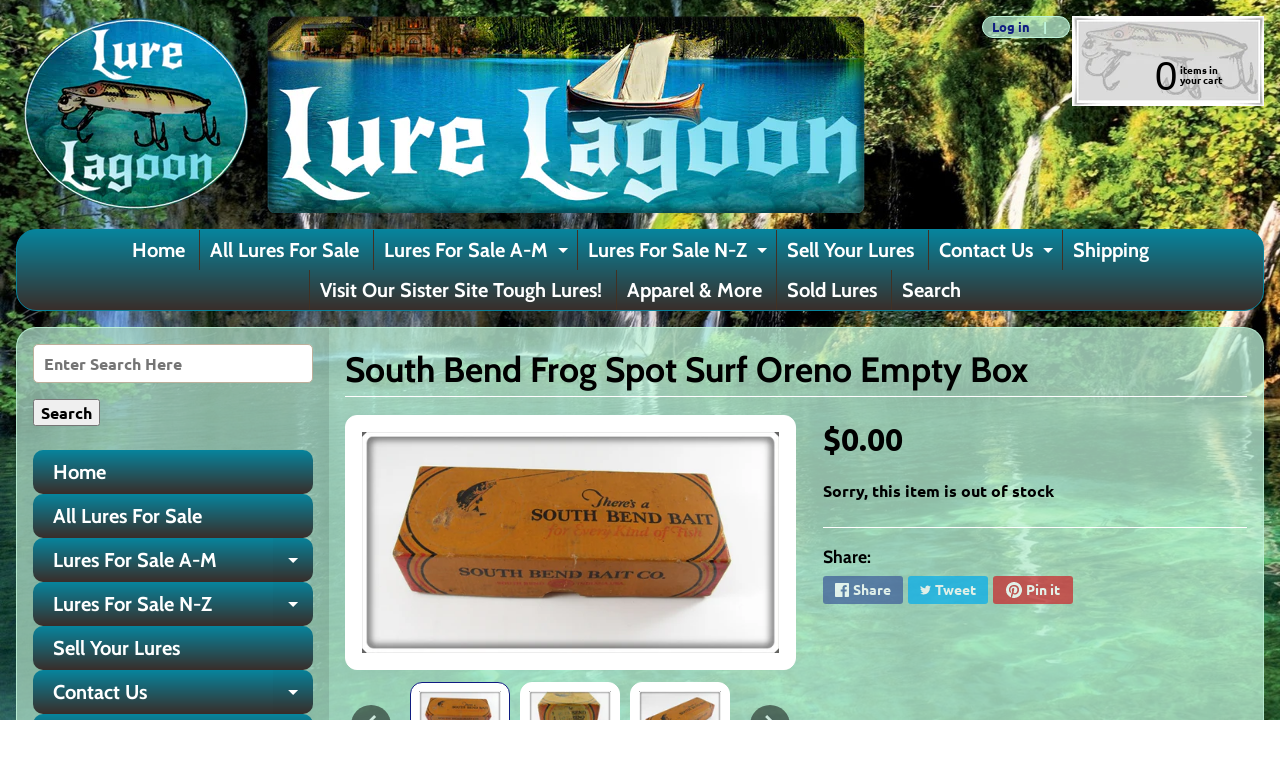

--- FILE ---
content_type: text/html; charset=utf-8
request_url: https://lurelagoon.com/products/south-bend-frog-spot-surf-oreno-empty-box
body_size: 22929
content:
<!DOCTYPE html>
<html class="no-js" lang="en">
<head>
<meta charset="utf-8" />
<meta http-equiv="X-UA-Compatible" content="IE=edge" />  
<meta name="viewport" content="width=device-width, initial-scale=1.0, height=device-height, minimum-scale=1.0, user-scalable=0"> 
  

  <link rel="shortcut icon" href="//lurelagoon.com/cdn/shop/files/iconLL22_f4efb31a-65ff-4383-bba9-a24e149b3eca_32x32.jpg?v=1613601615" type="image/png">

  

  <link rel="apple-touch-icon" href="//lurelagoon.com/cdn/shop/files/FINALLOGOwhiteline_152x152.png?v=1613601614" type="image/png">
 


    <title>Vintage South Bend Frog Spot Surf Oreno Empty Lure Box For Sale | Lure Lagoon</title> 





	<meta name="description" content="This is a nice old South Bend Frog Spot Surf Oreno lure box that was sold on Lure Lagoon! Vintage old fishing lures are added for sale often so keep checking back! I buy old lures so feel free to contact me if you have any to sell." />


<link rel="canonical" href="https://lurelagoon.com/products/south-bend-frog-spot-surf-oreno-empty-box" /> 
<!-- /snippets/social-meta-tags.liquid -->
<meta property="og:site_name" content="Lure Lagoon">
<meta property="og:url" content="https://lurelagoon.com/products/south-bend-frog-spot-surf-oreno-empty-box">
<meta property="og:title" content="South Bend Frog Spot Surf Oreno Empty Box">
<meta property="og:type" content="product">
<meta property="og:description" content="This is a nice old South Bend Frog Spot Surf Oreno lure box that was sold on Lure Lagoon! Vintage old fishing lures are added for sale often so keep checking back! I buy old lures so feel free to contact me if you have any to sell."><meta property="og:price:amount" content="0.00">
  <meta property="og:price:currency" content="USD"><meta property="og:image" content="http://lurelagoon.com/cdn/shop/products/0617frogsurfo1_1024x1024.jpg?v=1623964544"><meta property="og:image" content="http://lurelagoon.com/cdn/shop/products/0617frogsurfo2_1024x1024.jpg?v=1623964537"><meta property="og:image" content="http://lurelagoon.com/cdn/shop/products/0617frogsurfo3_1024x1024.jpg?v=1623964537">
<meta property="og:image:secure_url" content="https://lurelagoon.com/cdn/shop/products/0617frogsurfo1_1024x1024.jpg?v=1623964544"><meta property="og:image:secure_url" content="https://lurelagoon.com/cdn/shop/products/0617frogsurfo2_1024x1024.jpg?v=1623964537"><meta property="og:image:secure_url" content="https://lurelagoon.com/cdn/shop/products/0617frogsurfo3_1024x1024.jpg?v=1623964537">

<meta name="twitter:site" content="@">
<meta name="twitter:card" content="summary_large_image">
<meta name="twitter:title" content="South Bend Frog Spot Surf Oreno Empty Box">
<meta name="twitter:description" content="This is a nice old South Bend Frog Spot Surf Oreno lure box that was sold on Lure Lagoon! Vintage old fishing lures are added for sale often so keep checking back! I buy old lures so feel free to contact me if you have any to sell.">

<link href="//lurelagoon.com/cdn/shop/t/11/assets/styles.scss.css?v=5142665000737620071765714438" rel="stylesheet" type="text/css" media="all" />  

<script>
  window.Sunrise = window.Sunrise || {};
  Sunrise.strings = {
    add_to_cart: "Add to Cart",
    sold_out: "Out of stock",
    unavailable: "Unavailable",
    money_format_json: "${{amount}}",
    money_format: "${{amount}}",
    money_with_currency_format_json: "${{amount}} USD",
    money_with_currency_format: "${{amount}} USD",
    shop_currency: "USD",
    locale: "en",
    locale_json: "en",
    customer_accounts_enabled: true,
    customer_logged_in: false
  };
</script>  
  
<!--[if (gt IE 9)|!(IE)]><!--><script src="//lurelagoon.com/cdn/shop/t/11/assets/lazysizes.js?v=11224823923325787921568816121" async="async"></script><!--<![endif]-->
<!--[if lte IE 9]><script src="//lurelagoon.com/cdn/shop/t/11/assets/lazysizes.js?v=11224823923325787921568816121"></script><![endif]-->

  

  
  <script src="//lurelagoon.com/cdn/shop/t/11/assets/vendor.js?v=76736052175140687101568816122" type="text/javascript"></script> 
  <script src="//lurelagoon.com/cdn/shop/t/11/assets/theme.js?v=93538446812676685441568816130" type="text/javascript"></script> 

<script>window.performance && window.performance.mark && window.performance.mark('shopify.content_for_header.start');</script><meta id="shopify-digital-wallet" name="shopify-digital-wallet" content="/23275423/digital_wallets/dialog">
<meta name="shopify-checkout-api-token" content="a51d1c11e72dd1aa1412907e62372a5f">
<meta id="in-context-paypal-metadata" data-shop-id="23275423" data-venmo-supported="true" data-environment="production" data-locale="en_US" data-paypal-v4="true" data-currency="USD">
<link rel="alternate" type="application/json+oembed" href="https://lurelagoon.com/products/south-bend-frog-spot-surf-oreno-empty-box.oembed">
<script async="async" src="/checkouts/internal/preloads.js?locale=en-US"></script>
<link rel="preconnect" href="https://shop.app" crossorigin="anonymous">
<script async="async" src="https://shop.app/checkouts/internal/preloads.js?locale=en-US&shop_id=23275423" crossorigin="anonymous"></script>
<script id="apple-pay-shop-capabilities" type="application/json">{"shopId":23275423,"countryCode":"US","currencyCode":"USD","merchantCapabilities":["supports3DS"],"merchantId":"gid:\/\/shopify\/Shop\/23275423","merchantName":"Lure Lagoon","requiredBillingContactFields":["postalAddress","email"],"requiredShippingContactFields":["postalAddress","email"],"shippingType":"shipping","supportedNetworks":["visa","masterCard","amex","discover","elo","jcb"],"total":{"type":"pending","label":"Lure Lagoon","amount":"1.00"},"shopifyPaymentsEnabled":true,"supportsSubscriptions":true}</script>
<script id="shopify-features" type="application/json">{"accessToken":"a51d1c11e72dd1aa1412907e62372a5f","betas":["rich-media-storefront-analytics"],"domain":"lurelagoon.com","predictiveSearch":true,"shopId":23275423,"locale":"en"}</script>
<script>var Shopify = Shopify || {};
Shopify.shop = "lure-lagoon.myshopify.com";
Shopify.locale = "en";
Shopify.currency = {"active":"USD","rate":"1.0"};
Shopify.country = "US";
Shopify.theme = {"name":"Sunrise New","id":77441728605,"schema_name":"Sunrise","schema_version":"6.07.07","theme_store_id":57,"role":"main"};
Shopify.theme.handle = "null";
Shopify.theme.style = {"id":null,"handle":null};
Shopify.cdnHost = "lurelagoon.com/cdn";
Shopify.routes = Shopify.routes || {};
Shopify.routes.root = "/";</script>
<script type="module">!function(o){(o.Shopify=o.Shopify||{}).modules=!0}(window);</script>
<script>!function(o){function n(){var o=[];function n(){o.push(Array.prototype.slice.apply(arguments))}return n.q=o,n}var t=o.Shopify=o.Shopify||{};t.loadFeatures=n(),t.autoloadFeatures=n()}(window);</script>
<script>
  window.ShopifyPay = window.ShopifyPay || {};
  window.ShopifyPay.apiHost = "shop.app\/pay";
  window.ShopifyPay.redirectState = null;
</script>
<script id="shop-js-analytics" type="application/json">{"pageType":"product"}</script>
<script defer="defer" async type="module" src="//lurelagoon.com/cdn/shopifycloud/shop-js/modules/v2/client.init-shop-cart-sync_C5BV16lS.en.esm.js"></script>
<script defer="defer" async type="module" src="//lurelagoon.com/cdn/shopifycloud/shop-js/modules/v2/chunk.common_CygWptCX.esm.js"></script>
<script type="module">
  await import("//lurelagoon.com/cdn/shopifycloud/shop-js/modules/v2/client.init-shop-cart-sync_C5BV16lS.en.esm.js");
await import("//lurelagoon.com/cdn/shopifycloud/shop-js/modules/v2/chunk.common_CygWptCX.esm.js");

  window.Shopify.SignInWithShop?.initShopCartSync?.({"fedCMEnabled":true,"windoidEnabled":true});

</script>
<script>
  window.Shopify = window.Shopify || {};
  if (!window.Shopify.featureAssets) window.Shopify.featureAssets = {};
  window.Shopify.featureAssets['shop-js'] = {"shop-cart-sync":["modules/v2/client.shop-cart-sync_ZFArdW7E.en.esm.js","modules/v2/chunk.common_CygWptCX.esm.js"],"init-fed-cm":["modules/v2/client.init-fed-cm_CmiC4vf6.en.esm.js","modules/v2/chunk.common_CygWptCX.esm.js"],"shop-button":["modules/v2/client.shop-button_tlx5R9nI.en.esm.js","modules/v2/chunk.common_CygWptCX.esm.js"],"shop-cash-offers":["modules/v2/client.shop-cash-offers_DOA2yAJr.en.esm.js","modules/v2/chunk.common_CygWptCX.esm.js","modules/v2/chunk.modal_D71HUcav.esm.js"],"init-windoid":["modules/v2/client.init-windoid_sURxWdc1.en.esm.js","modules/v2/chunk.common_CygWptCX.esm.js"],"shop-toast-manager":["modules/v2/client.shop-toast-manager_ClPi3nE9.en.esm.js","modules/v2/chunk.common_CygWptCX.esm.js"],"init-shop-email-lookup-coordinator":["modules/v2/client.init-shop-email-lookup-coordinator_B8hsDcYM.en.esm.js","modules/v2/chunk.common_CygWptCX.esm.js"],"init-shop-cart-sync":["modules/v2/client.init-shop-cart-sync_C5BV16lS.en.esm.js","modules/v2/chunk.common_CygWptCX.esm.js"],"avatar":["modules/v2/client.avatar_BTnouDA3.en.esm.js"],"pay-button":["modules/v2/client.pay-button_FdsNuTd3.en.esm.js","modules/v2/chunk.common_CygWptCX.esm.js"],"init-customer-accounts":["modules/v2/client.init-customer-accounts_DxDtT_ad.en.esm.js","modules/v2/client.shop-login-button_C5VAVYt1.en.esm.js","modules/v2/chunk.common_CygWptCX.esm.js","modules/v2/chunk.modal_D71HUcav.esm.js"],"init-shop-for-new-customer-accounts":["modules/v2/client.init-shop-for-new-customer-accounts_ChsxoAhi.en.esm.js","modules/v2/client.shop-login-button_C5VAVYt1.en.esm.js","modules/v2/chunk.common_CygWptCX.esm.js","modules/v2/chunk.modal_D71HUcav.esm.js"],"shop-login-button":["modules/v2/client.shop-login-button_C5VAVYt1.en.esm.js","modules/v2/chunk.common_CygWptCX.esm.js","modules/v2/chunk.modal_D71HUcav.esm.js"],"init-customer-accounts-sign-up":["modules/v2/client.init-customer-accounts-sign-up_CPSyQ0Tj.en.esm.js","modules/v2/client.shop-login-button_C5VAVYt1.en.esm.js","modules/v2/chunk.common_CygWptCX.esm.js","modules/v2/chunk.modal_D71HUcav.esm.js"],"shop-follow-button":["modules/v2/client.shop-follow-button_Cva4Ekp9.en.esm.js","modules/v2/chunk.common_CygWptCX.esm.js","modules/v2/chunk.modal_D71HUcav.esm.js"],"checkout-modal":["modules/v2/client.checkout-modal_BPM8l0SH.en.esm.js","modules/v2/chunk.common_CygWptCX.esm.js","modules/v2/chunk.modal_D71HUcav.esm.js"],"lead-capture":["modules/v2/client.lead-capture_Bi8yE_yS.en.esm.js","modules/v2/chunk.common_CygWptCX.esm.js","modules/v2/chunk.modal_D71HUcav.esm.js"],"shop-login":["modules/v2/client.shop-login_D6lNrXab.en.esm.js","modules/v2/chunk.common_CygWptCX.esm.js","modules/v2/chunk.modal_D71HUcav.esm.js"],"payment-terms":["modules/v2/client.payment-terms_CZxnsJam.en.esm.js","modules/v2/chunk.common_CygWptCX.esm.js","modules/v2/chunk.modal_D71HUcav.esm.js"]};
</script>
<script>(function() {
  var isLoaded = false;
  function asyncLoad() {
    if (isLoaded) return;
    isLoaded = true;
    var urls = ["\/\/www.powr.io\/powr.js?powr-token=lure-lagoon.myshopify.com\u0026external-type=shopify\u0026shop=lure-lagoon.myshopify.com"];
    for (var i = 0; i < urls.length; i++) {
      var s = document.createElement('script');
      s.type = 'text/javascript';
      s.async = true;
      s.src = urls[i];
      var x = document.getElementsByTagName('script')[0];
      x.parentNode.insertBefore(s, x);
    }
  };
  if(window.attachEvent) {
    window.attachEvent('onload', asyncLoad);
  } else {
    window.addEventListener('load', asyncLoad, false);
  }
})();</script>
<script id="__st">var __st={"a":23275423,"offset":-18000,"reqid":"8e8fe525-4c13-4995-be0d-c11212a11ffd-1768793112","pageurl":"lurelagoon.com\/products\/south-bend-frog-spot-surf-oreno-empty-box","u":"1089721213a9","p":"product","rtyp":"product","rid":6801914265761};</script>
<script>window.ShopifyPaypalV4VisibilityTracking = true;</script>
<script id="captcha-bootstrap">!function(){'use strict';const t='contact',e='account',n='new_comment',o=[[t,t],['blogs',n],['comments',n],[t,'customer']],c=[[e,'customer_login'],[e,'guest_login'],[e,'recover_customer_password'],[e,'create_customer']],r=t=>t.map((([t,e])=>`form[action*='/${t}']:not([data-nocaptcha='true']) input[name='form_type'][value='${e}']`)).join(','),a=t=>()=>t?[...document.querySelectorAll(t)].map((t=>t.form)):[];function s(){const t=[...o],e=r(t);return a(e)}const i='password',u='form_key',d=['recaptcha-v3-token','g-recaptcha-response','h-captcha-response',i],f=()=>{try{return window.sessionStorage}catch{return}},m='__shopify_v',_=t=>t.elements[u];function p(t,e,n=!1){try{const o=window.sessionStorage,c=JSON.parse(o.getItem(e)),{data:r}=function(t){const{data:e,action:n}=t;return t[m]||n?{data:e,action:n}:{data:t,action:n}}(c);for(const[e,n]of Object.entries(r))t.elements[e]&&(t.elements[e].value=n);n&&o.removeItem(e)}catch(o){console.error('form repopulation failed',{error:o})}}const l='form_type',E='cptcha';function T(t){t.dataset[E]=!0}const w=window,h=w.document,L='Shopify',v='ce_forms',y='captcha';let A=!1;((t,e)=>{const n=(g='f06e6c50-85a8-45c8-87d0-21a2b65856fe',I='https://cdn.shopify.com/shopifycloud/storefront-forms-hcaptcha/ce_storefront_forms_captcha_hcaptcha.v1.5.2.iife.js',D={infoText:'Protected by hCaptcha',privacyText:'Privacy',termsText:'Terms'},(t,e,n)=>{const o=w[L][v],c=o.bindForm;if(c)return c(t,g,e,D).then(n);var r;o.q.push([[t,g,e,D],n]),r=I,A||(h.body.append(Object.assign(h.createElement('script'),{id:'captcha-provider',async:!0,src:r})),A=!0)});var g,I,D;w[L]=w[L]||{},w[L][v]=w[L][v]||{},w[L][v].q=[],w[L][y]=w[L][y]||{},w[L][y].protect=function(t,e){n(t,void 0,e),T(t)},Object.freeze(w[L][y]),function(t,e,n,w,h,L){const[v,y,A,g]=function(t,e,n){const i=e?o:[],u=t?c:[],d=[...i,...u],f=r(d),m=r(i),_=r(d.filter((([t,e])=>n.includes(e))));return[a(f),a(m),a(_),s()]}(w,h,L),I=t=>{const e=t.target;return e instanceof HTMLFormElement?e:e&&e.form},D=t=>v().includes(t);t.addEventListener('submit',(t=>{const e=I(t);if(!e)return;const n=D(e)&&!e.dataset.hcaptchaBound&&!e.dataset.recaptchaBound,o=_(e),c=g().includes(e)&&(!o||!o.value);(n||c)&&t.preventDefault(),c&&!n&&(function(t){try{if(!f())return;!function(t){const e=f();if(!e)return;const n=_(t);if(!n)return;const o=n.value;o&&e.removeItem(o)}(t);const e=Array.from(Array(32),(()=>Math.random().toString(36)[2])).join('');!function(t,e){_(t)||t.append(Object.assign(document.createElement('input'),{type:'hidden',name:u})),t.elements[u].value=e}(t,e),function(t,e){const n=f();if(!n)return;const o=[...t.querySelectorAll(`input[type='${i}']`)].map((({name:t})=>t)),c=[...d,...o],r={};for(const[a,s]of new FormData(t).entries())c.includes(a)||(r[a]=s);n.setItem(e,JSON.stringify({[m]:1,action:t.action,data:r}))}(t,e)}catch(e){console.error('failed to persist form',e)}}(e),e.submit())}));const S=(t,e)=>{t&&!t.dataset[E]&&(n(t,e.some((e=>e===t))),T(t))};for(const o of['focusin','change'])t.addEventListener(o,(t=>{const e=I(t);D(e)&&S(e,y())}));const B=e.get('form_key'),M=e.get(l),P=B&&M;t.addEventListener('DOMContentLoaded',(()=>{const t=y();if(P)for(const e of t)e.elements[l].value===M&&p(e,B);[...new Set([...A(),...v().filter((t=>'true'===t.dataset.shopifyCaptcha))])].forEach((e=>S(e,t)))}))}(h,new URLSearchParams(w.location.search),n,t,e,['guest_login'])})(!0,!0)}();</script>
<script integrity="sha256-4kQ18oKyAcykRKYeNunJcIwy7WH5gtpwJnB7kiuLZ1E=" data-source-attribution="shopify.loadfeatures" defer="defer" src="//lurelagoon.com/cdn/shopifycloud/storefront/assets/storefront/load_feature-a0a9edcb.js" crossorigin="anonymous"></script>
<script crossorigin="anonymous" defer="defer" src="//lurelagoon.com/cdn/shopifycloud/storefront/assets/shopify_pay/storefront-65b4c6d7.js?v=20250812"></script>
<script data-source-attribution="shopify.dynamic_checkout.dynamic.init">var Shopify=Shopify||{};Shopify.PaymentButton=Shopify.PaymentButton||{isStorefrontPortableWallets:!0,init:function(){window.Shopify.PaymentButton.init=function(){};var t=document.createElement("script");t.src="https://lurelagoon.com/cdn/shopifycloud/portable-wallets/latest/portable-wallets.en.js",t.type="module",document.head.appendChild(t)}};
</script>
<script data-source-attribution="shopify.dynamic_checkout.buyer_consent">
  function portableWalletsHideBuyerConsent(e){var t=document.getElementById("shopify-buyer-consent"),n=document.getElementById("shopify-subscription-policy-button");t&&n&&(t.classList.add("hidden"),t.setAttribute("aria-hidden","true"),n.removeEventListener("click",e))}function portableWalletsShowBuyerConsent(e){var t=document.getElementById("shopify-buyer-consent"),n=document.getElementById("shopify-subscription-policy-button");t&&n&&(t.classList.remove("hidden"),t.removeAttribute("aria-hidden"),n.addEventListener("click",e))}window.Shopify?.PaymentButton&&(window.Shopify.PaymentButton.hideBuyerConsent=portableWalletsHideBuyerConsent,window.Shopify.PaymentButton.showBuyerConsent=portableWalletsShowBuyerConsent);
</script>
<script data-source-attribution="shopify.dynamic_checkout.cart.bootstrap">document.addEventListener("DOMContentLoaded",(function(){function t(){return document.querySelector("shopify-accelerated-checkout-cart, shopify-accelerated-checkout")}if(t())Shopify.PaymentButton.init();else{new MutationObserver((function(e,n){t()&&(Shopify.PaymentButton.init(),n.disconnect())})).observe(document.body,{childList:!0,subtree:!0})}}));
</script>
<link id="shopify-accelerated-checkout-styles" rel="stylesheet" media="screen" href="https://lurelagoon.com/cdn/shopifycloud/portable-wallets/latest/accelerated-checkout-backwards-compat.css" crossorigin="anonymous">
<style id="shopify-accelerated-checkout-cart">
        #shopify-buyer-consent {
  margin-top: 1em;
  display: inline-block;
  width: 100%;
}

#shopify-buyer-consent.hidden {
  display: none;
}

#shopify-subscription-policy-button {
  background: none;
  border: none;
  padding: 0;
  text-decoration: underline;
  font-size: inherit;
  cursor: pointer;
}

#shopify-subscription-policy-button::before {
  box-shadow: none;
}

      </style>
<script id="sections-script" data-sections="product-recommendations" defer="defer" src="//lurelagoon.com/cdn/shop/t/11/compiled_assets/scripts.js?v=2303"></script>
<script>window.performance && window.performance.mark && window.performance.mark('shopify.content_for_header.end');</script>
<link href="https://monorail-edge.shopifysvc.com" rel="dns-prefetch">
<script>(function(){if ("sendBeacon" in navigator && "performance" in window) {try {var session_token_from_headers = performance.getEntriesByType('navigation')[0].serverTiming.find(x => x.name == '_s').description;} catch {var session_token_from_headers = undefined;}var session_cookie_matches = document.cookie.match(/_shopify_s=([^;]*)/);var session_token_from_cookie = session_cookie_matches && session_cookie_matches.length === 2 ? session_cookie_matches[1] : "";var session_token = session_token_from_headers || session_token_from_cookie || "";function handle_abandonment_event(e) {var entries = performance.getEntries().filter(function(entry) {return /monorail-edge.shopifysvc.com/.test(entry.name);});if (!window.abandonment_tracked && entries.length === 0) {window.abandonment_tracked = true;var currentMs = Date.now();var navigation_start = performance.timing.navigationStart;var payload = {shop_id: 23275423,url: window.location.href,navigation_start,duration: currentMs - navigation_start,session_token,page_type: "product"};window.navigator.sendBeacon("https://monorail-edge.shopifysvc.com/v1/produce", JSON.stringify({schema_id: "online_store_buyer_site_abandonment/1.1",payload: payload,metadata: {event_created_at_ms: currentMs,event_sent_at_ms: currentMs}}));}}window.addEventListener('pagehide', handle_abandonment_event);}}());</script>
<script id="web-pixels-manager-setup">(function e(e,d,r,n,o){if(void 0===o&&(o={}),!Boolean(null===(a=null===(i=window.Shopify)||void 0===i?void 0:i.analytics)||void 0===a?void 0:a.replayQueue)){var i,a;window.Shopify=window.Shopify||{};var t=window.Shopify;t.analytics=t.analytics||{};var s=t.analytics;s.replayQueue=[],s.publish=function(e,d,r){return s.replayQueue.push([e,d,r]),!0};try{self.performance.mark("wpm:start")}catch(e){}var l=function(){var e={modern:/Edge?\/(1{2}[4-9]|1[2-9]\d|[2-9]\d{2}|\d{4,})\.\d+(\.\d+|)|Firefox\/(1{2}[4-9]|1[2-9]\d|[2-9]\d{2}|\d{4,})\.\d+(\.\d+|)|Chrom(ium|e)\/(9{2}|\d{3,})\.\d+(\.\d+|)|(Maci|X1{2}).+ Version\/(15\.\d+|(1[6-9]|[2-9]\d|\d{3,})\.\d+)([,.]\d+|)( \(\w+\)|)( Mobile\/\w+|) Safari\/|Chrome.+OPR\/(9{2}|\d{3,})\.\d+\.\d+|(CPU[ +]OS|iPhone[ +]OS|CPU[ +]iPhone|CPU IPhone OS|CPU iPad OS)[ +]+(15[._]\d+|(1[6-9]|[2-9]\d|\d{3,})[._]\d+)([._]\d+|)|Android:?[ /-](13[3-9]|1[4-9]\d|[2-9]\d{2}|\d{4,})(\.\d+|)(\.\d+|)|Android.+Firefox\/(13[5-9]|1[4-9]\d|[2-9]\d{2}|\d{4,})\.\d+(\.\d+|)|Android.+Chrom(ium|e)\/(13[3-9]|1[4-9]\d|[2-9]\d{2}|\d{4,})\.\d+(\.\d+|)|SamsungBrowser\/([2-9]\d|\d{3,})\.\d+/,legacy:/Edge?\/(1[6-9]|[2-9]\d|\d{3,})\.\d+(\.\d+|)|Firefox\/(5[4-9]|[6-9]\d|\d{3,})\.\d+(\.\d+|)|Chrom(ium|e)\/(5[1-9]|[6-9]\d|\d{3,})\.\d+(\.\d+|)([\d.]+$|.*Safari\/(?![\d.]+ Edge\/[\d.]+$))|(Maci|X1{2}).+ Version\/(10\.\d+|(1[1-9]|[2-9]\d|\d{3,})\.\d+)([,.]\d+|)( \(\w+\)|)( Mobile\/\w+|) Safari\/|Chrome.+OPR\/(3[89]|[4-9]\d|\d{3,})\.\d+\.\d+|(CPU[ +]OS|iPhone[ +]OS|CPU[ +]iPhone|CPU IPhone OS|CPU iPad OS)[ +]+(10[._]\d+|(1[1-9]|[2-9]\d|\d{3,})[._]\d+)([._]\d+|)|Android:?[ /-](13[3-9]|1[4-9]\d|[2-9]\d{2}|\d{4,})(\.\d+|)(\.\d+|)|Mobile Safari.+OPR\/([89]\d|\d{3,})\.\d+\.\d+|Android.+Firefox\/(13[5-9]|1[4-9]\d|[2-9]\d{2}|\d{4,})\.\d+(\.\d+|)|Android.+Chrom(ium|e)\/(13[3-9]|1[4-9]\d|[2-9]\d{2}|\d{4,})\.\d+(\.\d+|)|Android.+(UC? ?Browser|UCWEB|U3)[ /]?(15\.([5-9]|\d{2,})|(1[6-9]|[2-9]\d|\d{3,})\.\d+)\.\d+|SamsungBrowser\/(5\.\d+|([6-9]|\d{2,})\.\d+)|Android.+MQ{2}Browser\/(14(\.(9|\d{2,})|)|(1[5-9]|[2-9]\d|\d{3,})(\.\d+|))(\.\d+|)|K[Aa][Ii]OS\/(3\.\d+|([4-9]|\d{2,})\.\d+)(\.\d+|)/},d=e.modern,r=e.legacy,n=navigator.userAgent;return n.match(d)?"modern":n.match(r)?"legacy":"unknown"}(),u="modern"===l?"modern":"legacy",c=(null!=n?n:{modern:"",legacy:""})[u],f=function(e){return[e.baseUrl,"/wpm","/b",e.hashVersion,"modern"===e.buildTarget?"m":"l",".js"].join("")}({baseUrl:d,hashVersion:r,buildTarget:u}),m=function(e){var d=e.version,r=e.bundleTarget,n=e.surface,o=e.pageUrl,i=e.monorailEndpoint;return{emit:function(e){var a=e.status,t=e.errorMsg,s=(new Date).getTime(),l=JSON.stringify({metadata:{event_sent_at_ms:s},events:[{schema_id:"web_pixels_manager_load/3.1",payload:{version:d,bundle_target:r,page_url:o,status:a,surface:n,error_msg:t},metadata:{event_created_at_ms:s}}]});if(!i)return console&&console.warn&&console.warn("[Web Pixels Manager] No Monorail endpoint provided, skipping logging."),!1;try{return self.navigator.sendBeacon.bind(self.navigator)(i,l)}catch(e){}var u=new XMLHttpRequest;try{return u.open("POST",i,!0),u.setRequestHeader("Content-Type","text/plain"),u.send(l),!0}catch(e){return console&&console.warn&&console.warn("[Web Pixels Manager] Got an unhandled error while logging to Monorail."),!1}}}}({version:r,bundleTarget:l,surface:e.surface,pageUrl:self.location.href,monorailEndpoint:e.monorailEndpoint});try{o.browserTarget=l,function(e){var d=e.src,r=e.async,n=void 0===r||r,o=e.onload,i=e.onerror,a=e.sri,t=e.scriptDataAttributes,s=void 0===t?{}:t,l=document.createElement("script"),u=document.querySelector("head"),c=document.querySelector("body");if(l.async=n,l.src=d,a&&(l.integrity=a,l.crossOrigin="anonymous"),s)for(var f in s)if(Object.prototype.hasOwnProperty.call(s,f))try{l.dataset[f]=s[f]}catch(e){}if(o&&l.addEventListener("load",o),i&&l.addEventListener("error",i),u)u.appendChild(l);else{if(!c)throw new Error("Did not find a head or body element to append the script");c.appendChild(l)}}({src:f,async:!0,onload:function(){if(!function(){var e,d;return Boolean(null===(d=null===(e=window.Shopify)||void 0===e?void 0:e.analytics)||void 0===d?void 0:d.initialized)}()){var d=window.webPixelsManager.init(e)||void 0;if(d){var r=window.Shopify.analytics;r.replayQueue.forEach((function(e){var r=e[0],n=e[1],o=e[2];d.publishCustomEvent(r,n,o)})),r.replayQueue=[],r.publish=d.publishCustomEvent,r.visitor=d.visitor,r.initialized=!0}}},onerror:function(){return m.emit({status:"failed",errorMsg:"".concat(f," has failed to load")})},sri:function(e){var d=/^sha384-[A-Za-z0-9+/=]+$/;return"string"==typeof e&&d.test(e)}(c)?c:"",scriptDataAttributes:o}),m.emit({status:"loading"})}catch(e){m.emit({status:"failed",errorMsg:(null==e?void 0:e.message)||"Unknown error"})}}})({shopId: 23275423,storefrontBaseUrl: "https://lurelagoon.com",extensionsBaseUrl: "https://extensions.shopifycdn.com/cdn/shopifycloud/web-pixels-manager",monorailEndpoint: "https://monorail-edge.shopifysvc.com/unstable/produce_batch",surface: "storefront-renderer",enabledBetaFlags: ["2dca8a86"],webPixelsConfigList: [{"id":"shopify-app-pixel","configuration":"{}","eventPayloadVersion":"v1","runtimeContext":"STRICT","scriptVersion":"0450","apiClientId":"shopify-pixel","type":"APP","privacyPurposes":["ANALYTICS","MARKETING"]},{"id":"shopify-custom-pixel","eventPayloadVersion":"v1","runtimeContext":"LAX","scriptVersion":"0450","apiClientId":"shopify-pixel","type":"CUSTOM","privacyPurposes":["ANALYTICS","MARKETING"]}],isMerchantRequest: false,initData: {"shop":{"name":"Lure Lagoon","paymentSettings":{"currencyCode":"USD"},"myshopifyDomain":"lure-lagoon.myshopify.com","countryCode":"US","storefrontUrl":"https:\/\/lurelagoon.com"},"customer":null,"cart":null,"checkout":null,"productVariants":[{"price":{"amount":0.0,"currencyCode":"USD"},"product":{"title":"South Bend Frog Spot Surf Oreno Empty Box","vendor":"Lure Lagoon","id":"6801914265761","untranslatedTitle":"South Bend Frog Spot Surf Oreno Empty Box","url":"\/products\/south-bend-frog-spot-surf-oreno-empty-box","type":""},"id":"40172764168353","image":{"src":"\/\/lurelagoon.com\/cdn\/shop\/products\/0617frogsurfo1.jpg?v=1623964544"},"sku":"A449","title":"Default Title","untranslatedTitle":"Default Title"}],"purchasingCompany":null},},"https://lurelagoon.com/cdn","fcfee988w5aeb613cpc8e4bc33m6693e112",{"modern":"","legacy":""},{"shopId":"23275423","storefrontBaseUrl":"https:\/\/lurelagoon.com","extensionBaseUrl":"https:\/\/extensions.shopifycdn.com\/cdn\/shopifycloud\/web-pixels-manager","surface":"storefront-renderer","enabledBetaFlags":"[\"2dca8a86\"]","isMerchantRequest":"false","hashVersion":"fcfee988w5aeb613cpc8e4bc33m6693e112","publish":"custom","events":"[[\"page_viewed\",{}],[\"product_viewed\",{\"productVariant\":{\"price\":{\"amount\":0.0,\"currencyCode\":\"USD\"},\"product\":{\"title\":\"South Bend Frog Spot Surf Oreno Empty Box\",\"vendor\":\"Lure Lagoon\",\"id\":\"6801914265761\",\"untranslatedTitle\":\"South Bend Frog Spot Surf Oreno Empty Box\",\"url\":\"\/products\/south-bend-frog-spot-surf-oreno-empty-box\",\"type\":\"\"},\"id\":\"40172764168353\",\"image\":{\"src\":\"\/\/lurelagoon.com\/cdn\/shop\/products\/0617frogsurfo1.jpg?v=1623964544\"},\"sku\":\"A449\",\"title\":\"Default Title\",\"untranslatedTitle\":\"Default Title\"}}]]"});</script><script>
  window.ShopifyAnalytics = window.ShopifyAnalytics || {};
  window.ShopifyAnalytics.meta = window.ShopifyAnalytics.meta || {};
  window.ShopifyAnalytics.meta.currency = 'USD';
  var meta = {"product":{"id":6801914265761,"gid":"gid:\/\/shopify\/Product\/6801914265761","vendor":"Lure Lagoon","type":"","handle":"south-bend-frog-spot-surf-oreno-empty-box","variants":[{"id":40172764168353,"price":0,"name":"South Bend Frog Spot Surf Oreno Empty Box","public_title":null,"sku":"A449"}],"remote":false},"page":{"pageType":"product","resourceType":"product","resourceId":6801914265761,"requestId":"8e8fe525-4c13-4995-be0d-c11212a11ffd-1768793112"}};
  for (var attr in meta) {
    window.ShopifyAnalytics.meta[attr] = meta[attr];
  }
</script>
<script class="analytics">
  (function () {
    var customDocumentWrite = function(content) {
      var jquery = null;

      if (window.jQuery) {
        jquery = window.jQuery;
      } else if (window.Checkout && window.Checkout.$) {
        jquery = window.Checkout.$;
      }

      if (jquery) {
        jquery('body').append(content);
      }
    };

    var hasLoggedConversion = function(token) {
      if (token) {
        return document.cookie.indexOf('loggedConversion=' + token) !== -1;
      }
      return false;
    }

    var setCookieIfConversion = function(token) {
      if (token) {
        var twoMonthsFromNow = new Date(Date.now());
        twoMonthsFromNow.setMonth(twoMonthsFromNow.getMonth() + 2);

        document.cookie = 'loggedConversion=' + token + '; expires=' + twoMonthsFromNow;
      }
    }

    var trekkie = window.ShopifyAnalytics.lib = window.trekkie = window.trekkie || [];
    if (trekkie.integrations) {
      return;
    }
    trekkie.methods = [
      'identify',
      'page',
      'ready',
      'track',
      'trackForm',
      'trackLink'
    ];
    trekkie.factory = function(method) {
      return function() {
        var args = Array.prototype.slice.call(arguments);
        args.unshift(method);
        trekkie.push(args);
        return trekkie;
      };
    };
    for (var i = 0; i < trekkie.methods.length; i++) {
      var key = trekkie.methods[i];
      trekkie[key] = trekkie.factory(key);
    }
    trekkie.load = function(config) {
      trekkie.config = config || {};
      trekkie.config.initialDocumentCookie = document.cookie;
      var first = document.getElementsByTagName('script')[0];
      var script = document.createElement('script');
      script.type = 'text/javascript';
      script.onerror = function(e) {
        var scriptFallback = document.createElement('script');
        scriptFallback.type = 'text/javascript';
        scriptFallback.onerror = function(error) {
                var Monorail = {
      produce: function produce(monorailDomain, schemaId, payload) {
        var currentMs = new Date().getTime();
        var event = {
          schema_id: schemaId,
          payload: payload,
          metadata: {
            event_created_at_ms: currentMs,
            event_sent_at_ms: currentMs
          }
        };
        return Monorail.sendRequest("https://" + monorailDomain + "/v1/produce", JSON.stringify(event));
      },
      sendRequest: function sendRequest(endpointUrl, payload) {
        // Try the sendBeacon API
        if (window && window.navigator && typeof window.navigator.sendBeacon === 'function' && typeof window.Blob === 'function' && !Monorail.isIos12()) {
          var blobData = new window.Blob([payload], {
            type: 'text/plain'
          });

          if (window.navigator.sendBeacon(endpointUrl, blobData)) {
            return true;
          } // sendBeacon was not successful

        } // XHR beacon

        var xhr = new XMLHttpRequest();

        try {
          xhr.open('POST', endpointUrl);
          xhr.setRequestHeader('Content-Type', 'text/plain');
          xhr.send(payload);
        } catch (e) {
          console.log(e);
        }

        return false;
      },
      isIos12: function isIos12() {
        return window.navigator.userAgent.lastIndexOf('iPhone; CPU iPhone OS 12_') !== -1 || window.navigator.userAgent.lastIndexOf('iPad; CPU OS 12_') !== -1;
      }
    };
    Monorail.produce('monorail-edge.shopifysvc.com',
      'trekkie_storefront_load_errors/1.1',
      {shop_id: 23275423,
      theme_id: 77441728605,
      app_name: "storefront",
      context_url: window.location.href,
      source_url: "//lurelagoon.com/cdn/s/trekkie.storefront.cd680fe47e6c39ca5d5df5f0a32d569bc48c0f27.min.js"});

        };
        scriptFallback.async = true;
        scriptFallback.src = '//lurelagoon.com/cdn/s/trekkie.storefront.cd680fe47e6c39ca5d5df5f0a32d569bc48c0f27.min.js';
        first.parentNode.insertBefore(scriptFallback, first);
      };
      script.async = true;
      script.src = '//lurelagoon.com/cdn/s/trekkie.storefront.cd680fe47e6c39ca5d5df5f0a32d569bc48c0f27.min.js';
      first.parentNode.insertBefore(script, first);
    };
    trekkie.load(
      {"Trekkie":{"appName":"storefront","development":false,"defaultAttributes":{"shopId":23275423,"isMerchantRequest":null,"themeId":77441728605,"themeCityHash":"17618465951524969189","contentLanguage":"en","currency":"USD","eventMetadataId":"af3a30a0-2e26-4e09-ac1d-3042dd4b53f2"},"isServerSideCookieWritingEnabled":true,"monorailRegion":"shop_domain","enabledBetaFlags":["65f19447"]},"Session Attribution":{},"S2S":{"facebookCapiEnabled":false,"source":"trekkie-storefront-renderer","apiClientId":580111}}
    );

    var loaded = false;
    trekkie.ready(function() {
      if (loaded) return;
      loaded = true;

      window.ShopifyAnalytics.lib = window.trekkie;

      var originalDocumentWrite = document.write;
      document.write = customDocumentWrite;
      try { window.ShopifyAnalytics.merchantGoogleAnalytics.call(this); } catch(error) {};
      document.write = originalDocumentWrite;

      window.ShopifyAnalytics.lib.page(null,{"pageType":"product","resourceType":"product","resourceId":6801914265761,"requestId":"8e8fe525-4c13-4995-be0d-c11212a11ffd-1768793112","shopifyEmitted":true});

      var match = window.location.pathname.match(/checkouts\/(.+)\/(thank_you|post_purchase)/)
      var token = match? match[1]: undefined;
      if (!hasLoggedConversion(token)) {
        setCookieIfConversion(token);
        window.ShopifyAnalytics.lib.track("Viewed Product",{"currency":"USD","variantId":40172764168353,"productId":6801914265761,"productGid":"gid:\/\/shopify\/Product\/6801914265761","name":"South Bend Frog Spot Surf Oreno Empty Box","price":"0.00","sku":"A449","brand":"Lure Lagoon","variant":null,"category":"","nonInteraction":true,"remote":false},undefined,undefined,{"shopifyEmitted":true});
      window.ShopifyAnalytics.lib.track("monorail:\/\/trekkie_storefront_viewed_product\/1.1",{"currency":"USD","variantId":40172764168353,"productId":6801914265761,"productGid":"gid:\/\/shopify\/Product\/6801914265761","name":"South Bend Frog Spot Surf Oreno Empty Box","price":"0.00","sku":"A449","brand":"Lure Lagoon","variant":null,"category":"","nonInteraction":true,"remote":false,"referer":"https:\/\/lurelagoon.com\/products\/south-bend-frog-spot-surf-oreno-empty-box"});
      }
    });


        var eventsListenerScript = document.createElement('script');
        eventsListenerScript.async = true;
        eventsListenerScript.src = "//lurelagoon.com/cdn/shopifycloud/storefront/assets/shop_events_listener-3da45d37.js";
        document.getElementsByTagName('head')[0].appendChild(eventsListenerScript);

})();</script>
<script
  defer
  src="https://lurelagoon.com/cdn/shopifycloud/perf-kit/shopify-perf-kit-3.0.4.min.js"
  data-application="storefront-renderer"
  data-shop-id="23275423"
  data-render-region="gcp-us-central1"
  data-page-type="product"
  data-theme-instance-id="77441728605"
  data-theme-name="Sunrise"
  data-theme-version="6.07.07"
  data-monorail-region="shop_domain"
  data-resource-timing-sampling-rate="10"
  data-shs="true"
  data-shs-beacon="true"
  data-shs-export-with-fetch="true"
  data-shs-logs-sample-rate="1"
  data-shs-beacon-endpoint="https://lurelagoon.com/api/collect"
></script>
</head>

<body id="product" data-curr-format="${{amount}}" data-shop-currency="USD">
  <div id="site-wrap">
    <header id="header" class="clearfix" role="banner">  
      <div id="shopify-section-header" class="shopify-section"><style>
#header .logo.img-logo a{max-width:850px;display:inline-block;line-height:1;vertical-align:bottom;} 
#header .logo.img-logo,#header .logo.img-logo h1{font-size:1em;}
.logo.textonly h1,.logo.textonly a{font-size:20px;line-height:1;} 
.logo.textonly a{display:inline-block;}
.top-menu a{font-size:20px;}
.logo.show-header-text{text-align:right;overflow:hidden;}
.logo.show-header-text .logo-wrap{float:left;text-align:left;width:auto;max-width:50%;}
.logo.show-header-text img{max-height:200px;}
.header-text{width:50%;max-width:50%;display:inline-block;padding:10px;text-align:right;}
.header-text p{color:#333333;margin:0;font-size:14px;line-height:1.2;}
.flexbox.flexwrap .logo.show-header-text,
.no-js .logo.show-header-text{display:flex;align-items:center;justify-content:center;}
.flexbox.flexwrap .logo.show-header-text .header-text,
.no-js .logo.show-header-text .header-text{max-width:100%;flex:1 1 auto;}
#header .announcement-bar{margin:1em 0 1em 0;border-radius:20px;line-height:1;background:#e1f108;color:#000000;padding:10px;font-size:16px;width:100%;}
#header .announcement-bar a{color:#000000;}
@media (min-width: 30em){
.header-text p{font-size:16px;}
}
@media (max-width: 30em){
#header .announcement-bar{display:none;}
}
@media (min-width: 50em){
.header-text{text-align:center;}
.logo.textonly h1,.logo.textonly a{font-size:52px;}
.logo.textonly a{display:inline-block;padding:0.15em 0;}
}
</style>

<div class="row clearfix">
  <div class="logo img-logo">
      
    <div class='logo-wrap'>
    <a class="newfont" href="/" title="Lure Lagoon">
    
      
      <img src="//lurelagoon.com/cdn/shop/files/1FINALTITLELURELAGOONwithline_850x.png?v=1613601614"
      srcset="//lurelagoon.com/cdn/shop/files/1FINALTITLELURELAGOONwithline_850x.png?v=1613601614 1x, //lurelagoon.com/cdn/shop/files/1FINALTITLELURELAGOONwithline_850x@2x.png?v=1613601614 2x"
      alt="Lure Lagoon"
      itemprop="logo">
    
    </a>
    </div>  
    
  </div>

  
    <div class="login-top hide-mobile">
      
        <a href="/account/login">Log in</a> | <a href="/account/register"></a>
                  
    </div>
             

  <div class="cart-info hide-mobile">
    <a href="/cart"><em>0</em> <span>items in your cart</span></a>
  </div>
</div>


  







   <nav class="top-menu hide-mobile clearfix" role="navigation" aria-labelledby="Top menu" data-menuchosen="main-menu">
     <ul>
      
        <li class="from-top-menu">
        <a class="newfont" href="/">Home</a>
          
        </li>   
      
        <li class="from-top-menu">
        <a class="newfont" href="/collections/all-lures-for-sale">All Lures For Sale</a>
          
        </li>   
      
        <li class="from-top-menu has-sub level-1 original-li">
        <a class="newfont top-link" href="/collections">Lures For Sale A-M<button class="dropdown-toggle" aria-haspopup="true" aria-expanded="false"><span class="screen-reader-text">Expand child menu</span></button></a>
          
            <ul class="sub-menu">
              
                <li class="">
                  <a class="" href="/collections/advertising-for-sale">Advertising</a>
                  
                </li>
              
                <li class="">
                  <a class="" href="/collections/apparel-and-more-for-sale">Apparel &amp; More</a>
                  
                </li>
              
                <li class="">
                  <a class="" href="/collections/arbogast">Arbogast</a>
                  
                </li>
              
                <li class="">
                  <a class="" href="/collections/abbey-imbrie">Abbey &amp; Imbrie</a>
                  
                </li>
              
                <li class="">
                  <a class="" href="/collections/bagley">Bagley </a>
                  
                </li>
              
                <li class="">
                  <a class="" href="/collections/bomber-bait-co">Bomber Bait Co.</a>
                  
                </li>
              
                <li class="">
                  <a class="" href="/collections/bud-stewart">Bud Stewart</a>
                  
                </li>
              
                <li class="">
                  <a class="" href="/collections/cotton-cordell">Cotton Cordell</a>
                  
                </li>
              
                <li class="">
                  <a class="" href="/collections/creek-chub">Creek Chub</a>
                  
                </li>
              
                <li class="">
                  <a class="" href="/collections/eger">Eger Lures</a>
                  
                </li>
              
                <li class="">
                  <a class="" href="/collections/folk-art">Folk Art</a>
                  
                </li>
              
                <li class="">
                  <a class="" href="/collections/heddon">Heddon</a>
                  
                </li>
              
                <li class="">
                  <a class="" href="/collections/herters">Herter&#39;s</a>
                  
                </li>
              
                <li class="">
                  <a class="" href="/collections/helin">Helin</a>
                  
                </li>
              
                <li class="">
                  <a class="" href="/collections/horriocks-ibbotson">Horrocks &amp; Ibbotson</a>
                  
                </li>
              
                <li class="">
                  <a class="" href="/collections/lazy-ike-kautzky">Lazy Ike/Kautzy</a>
                  
                </li>
              
                <li class="">
                  <a class="" href="/collections/manns-bait-co">Mann&#39;s Bait Co.</a>
                  
                </li>
              
                <li class="">
                  <a class="" href="/collections/mepps">Mepps</a>
                  
                </li>
              
                <li class="">
                  <a class="" href="/collections/millsite">Millsite</a>
                  
                </li>
              
                <li class="">
                  <a class="" href="/collections/other-misc-a-n">Other Misc. A-M</a>
                  
                </li>
              
            </ul>
          
        </li>   
      
        <li class="from-top-menu has-sub level-1 original-li">
        <a class="newfont top-link" href="/collections">Lures For Sale N-Z<button class="dropdown-toggle" aria-haspopup="true" aria-expanded="false"><span class="screen-reader-text">Expand child menu</span></button></a>
          
            <ul class="sub-menu">
              
                <li class="">
                  <a class="" href="/collections/norman">Norman</a>
                  
                </li>
              
                <li class="">
                  <a class="" href="/collections/p-k">P &amp; K</a>
                  
                </li>
              
                <li class="">
                  <a class="" href="/collections/paul-bunyan">Paul Bunyan</a>
                  
                </li>
              
                <li class="">
                  <a class="" href="/collections/paw-paw">Paw Paw/Moonlight</a>
                  
                </li>
              
                <li class="">
                  <a class="" href="/collections/pflueger">Pflueger</a>
                  
                </li>
              
                <li class="">
                  <a class="" href="/collections/rapala">Rapala</a>
                  
                </li>
              
                <li class="">
                  <a class="" href="/collections/rebel">Rebel</a>
                  
                </li>
              
                <li class="">
                  <a class="" href="/collections/rinehart">Rinehart</a>
                  
                </li>
              
                <li class="">
                  <a class="" href="/collections/shakespeare">Shakespeare</a>
                  
                </li>
              
                <li class="">
                  <a class="" href="/collections/smithwick">Smithwick</a>
                  
                </li>
              
                <li class="">
                  <a class="" href="/collections/south-bend">South Bend</a>
                  
                </li>
              
                <li class="">
                  <a class="" href="/collections/storm-1">Storm</a>
                  
                </li>
              
                <li class="">
                  <a class="" href="/collections/whopper-stopper">Whopper Stopper</a>
                  
                </li>
              
                <li class="">
                  <a class="" href="/collections/wood-manufacturing-co">Wood Manufacturing</a>
                  
                </li>
              
                <li class="">
                  <a class="" href="/collections/wright-mcgill">Wright &amp; McGill</a>
                  
                </li>
              
                <li class="">
                  <a class="" href="/collections/other-misc-n-z">Other Misc. N-Z</a>
                  
                </li>
              
            </ul>
          
        </li>   
      
        <li class="from-top-menu">
        <a class="newfont" href="/pages/sell-your-lures">Sell Your Lures</a>
          
        </li>   
      
        <li class="from-top-menu has-sub level-1 original-li">
        <a class="newfont top-link" href="/pages/contact-us">Contact Us<button class="dropdown-toggle" aria-haspopup="true" aria-expanded="false"><span class="screen-reader-text">Expand child menu</span></button></a>
          
            <ul class="sub-menu">
              
                <li class="">
                  <a class="" href="https://lurelagoon.com/pages/about-me">About Us</a>
                  
                </li>
              
                <li class="">
                  <a class="" href="/pages/sell-your-lures">Sell Your Lures</a>
                  
                </li>
              
                <li class="">
                  <a class="" href="/pages/follow-lure-lagoon-on-facebook">Visit Us On Facebook</a>
                  
                </li>
              
                <li class="">
                  <a class="" href="/pages/payment-info">Payment Info</a>
                  
                </li>
              
            </ul>
          
        </li>   
      
        <li class="from-top-menu">
        <a class="newfont" href="/pages/shipping-info">Shipping</a>
          
        </li>   
      
        <li class="from-top-menu">
        <a class="newfont" href="/pages/also-visit-our-sister-site-tough-lures">Visit Our Sister Site Tough Lures!</a>
          
        </li>   
      
        <li class="from-top-menu">
        <a class="newfont" href="/collections/apparel-and-more-for-sale">Apparel &amp; More</a>
          
        </li>   
      
        <li class="from-top-menu">
        <a class="newfont" href="/collections/sold-lures">Sold Lures</a>
          
        </li>   
      
        <li class="from-top-menu">
        <a class="newfont" href="/search">Search</a>
          
        </li>   
      
     </ul>
   </nav>






<nav class="off-canvas-navigation show-mobile newfont js">
  <a href="#menu" class="menu-button"><svg xmlns="http://www.w3.org/2000/svg" width="24" height="24" viewBox="0 0 24 24"><path d="M24 6h-24v-4h24v4zm0 4h-24v4h24v-4zm0 8h-24v4h24v-4z"/></svg><span> Menu</span></a>         
  
    <a href="/account" class="menu-user"><svg xmlns="http://www.w3.org/2000/svg" width="24" height="24" viewBox="0 0 24 24"><path d="M20.822 18.096c-3.439-.794-6.64-1.49-5.09-4.418 4.72-8.912 1.251-13.678-3.732-13.678-5.082 0-8.464 4.949-3.732 13.678 1.597 2.945-1.725 3.641-5.09 4.418-3.073.71-3.188 2.236-3.178 4.904l.004 1h23.99l.004-.969c.012-2.688-.092-4.222-3.176-4.935z"/></svg><span> Account</span></a>        
  
  <a href="/cart" class="menu-cart"><svg xmlns="http://www.w3.org/2000/svg" width="24" height="24" viewBox="0 0 24 24"><path d="M10 19.5c0 .829-.672 1.5-1.5 1.5s-1.5-.671-1.5-1.5c0-.828.672-1.5 1.5-1.5s1.5.672 1.5 1.5zm3.5-1.5c-.828 0-1.5.671-1.5 1.5s.672 1.5 1.5 1.5 1.5-.671 1.5-1.5c0-.828-.672-1.5-1.5-1.5zm1.336-5l1.977-7h-16.813l2.938 7h11.898zm4.969-10l-3.432 12h-12.597l.839 2h13.239l3.474-12h1.929l.743-2h-4.195z"/></svg> <span> Cart</span></a>  
  <a href="/search" class="menu-search"><svg xmlns="http://www.w3.org/2000/svg" width="24" height="24" viewBox="0 0 24 24"><path d="M23.111 20.058l-4.977-4.977c.965-1.52 1.523-3.322 1.523-5.251 0-5.42-4.409-9.83-9.829-9.83-5.42 0-9.828 4.41-9.828 9.83s4.408 9.83 9.829 9.83c1.834 0 3.552-.505 5.022-1.383l5.021 5.021c2.144 2.141 5.384-1.096 3.239-3.24zm-20.064-10.228c0-3.739 3.043-6.782 6.782-6.782s6.782 3.042 6.782 6.782-3.043 6.782-6.782 6.782-6.782-3.043-6.782-6.782zm2.01-1.764c1.984-4.599 8.664-4.066 9.922.749-2.534-2.974-6.993-3.294-9.922-.749z"/></svg></a>
  
</nav> 


</div>
      
    </header>

    <div id="content">
      <div id="shopify-section-sidebar" class="shopify-section">
<style>
  #side-menu a.newfont{font-size:20px;}
</style>
<section role="complementary" id="sidebar" data-menuchosen="main-menu" data-section-id="sidebar" data-section-type="sidebar" data-keep-open="false">
  <nav id="menu" role="navigation" aria-labelledby="Side menu">
    <form class="search" action="/search">
    <input type="text" placeholder="Enter Search Here" name="q" value=""  />
    <input type="submit" value="Search" />
</form> <p></p>

    <ul id="side-menu">
    



   <div class="original-menu">
      
        <li class="">
          <a class="newfont" href="/">Home</a>
          
        </li> 
      
        <li class="">
          <a class="newfont" href="/collections/all-lures-for-sale">All Lures For Sale</a>
          
        </li> 
      
        <li class="has-sub level-1 original-li">
          <a class="newfont top-link" href="/collections">Lures For Sale A-M<button class="dropdown-toggle" aria-haspopup="true" aria-expanded="false"><span class="screen-reader-text">Expand child menu</span></button></a>
          
            <ul class="animated">
              
                <li class="">
                  <a class="" href="/collections/advertising-for-sale">Advertising</a>
                  
                </li>
              
                <li class="">
                  <a class="" href="/collections/apparel-and-more-for-sale">Apparel &amp; More</a>
                  
                </li>
              
                <li class="">
                  <a class="" href="/collections/arbogast">Arbogast</a>
                  
                </li>
              
                <li class="">
                  <a class="" href="/collections/abbey-imbrie">Abbey &amp; Imbrie</a>
                  
                </li>
              
                <li class="">
                  <a class="" href="/collections/bagley">Bagley </a>
                  
                </li>
              
                <li class="">
                  <a class="" href="/collections/bomber-bait-co">Bomber Bait Co.</a>
                  
                </li>
              
                <li class="">
                  <a class="" href="/collections/bud-stewart">Bud Stewart</a>
                  
                </li>
              
                <li class="">
                  <a class="" href="/collections/cotton-cordell">Cotton Cordell</a>
                  
                </li>
              
                <li class="">
                  <a class="" href="/collections/creek-chub">Creek Chub</a>
                  
                </li>
              
                <li class="">
                  <a class="" href="/collections/eger">Eger Lures</a>
                  
                </li>
              
                <li class="">
                  <a class="" href="/collections/folk-art">Folk Art</a>
                  
                </li>
              
                <li class="">
                  <a class="" href="/collections/heddon">Heddon</a>
                  
                </li>
              
                <li class="">
                  <a class="" href="/collections/herters">Herter&#39;s</a>
                  
                </li>
              
                <li class="">
                  <a class="" href="/collections/helin">Helin</a>
                  
                </li>
              
                <li class="">
                  <a class="" href="/collections/horriocks-ibbotson">Horrocks &amp; Ibbotson</a>
                  
                </li>
              
                <li class="">
                  <a class="" href="/collections/lazy-ike-kautzky">Lazy Ike/Kautzy</a>
                  
                </li>
              
                <li class="">
                  <a class="" href="/collections/manns-bait-co">Mann&#39;s Bait Co.</a>
                  
                </li>
              
                <li class="">
                  <a class="" href="/collections/mepps">Mepps</a>
                  
                </li>
              
                <li class="">
                  <a class="" href="/collections/millsite">Millsite</a>
                  
                </li>
              
                <li class="">
                  <a class="" href="/collections/other-misc-a-n">Other Misc. A-M</a>
                  
                </li>
              
            </ul>
          
        </li> 
      
        <li class="has-sub level-1 original-li">
          <a class="newfont top-link" href="/collections">Lures For Sale N-Z<button class="dropdown-toggle" aria-haspopup="true" aria-expanded="false"><span class="screen-reader-text">Expand child menu</span></button></a>
          
            <ul class="animated">
              
                <li class="">
                  <a class="" href="/collections/norman">Norman</a>
                  
                </li>
              
                <li class="">
                  <a class="" href="/collections/p-k">P &amp; K</a>
                  
                </li>
              
                <li class="">
                  <a class="" href="/collections/paul-bunyan">Paul Bunyan</a>
                  
                </li>
              
                <li class="">
                  <a class="" href="/collections/paw-paw">Paw Paw/Moonlight</a>
                  
                </li>
              
                <li class="">
                  <a class="" href="/collections/pflueger">Pflueger</a>
                  
                </li>
              
                <li class="">
                  <a class="" href="/collections/rapala">Rapala</a>
                  
                </li>
              
                <li class="">
                  <a class="" href="/collections/rebel">Rebel</a>
                  
                </li>
              
                <li class="">
                  <a class="" href="/collections/rinehart">Rinehart</a>
                  
                </li>
              
                <li class="">
                  <a class="" href="/collections/shakespeare">Shakespeare</a>
                  
                </li>
              
                <li class="">
                  <a class="" href="/collections/smithwick">Smithwick</a>
                  
                </li>
              
                <li class="">
                  <a class="" href="/collections/south-bend">South Bend</a>
                  
                </li>
              
                <li class="">
                  <a class="" href="/collections/storm-1">Storm</a>
                  
                </li>
              
                <li class="">
                  <a class="" href="/collections/whopper-stopper">Whopper Stopper</a>
                  
                </li>
              
                <li class="">
                  <a class="" href="/collections/wood-manufacturing-co">Wood Manufacturing</a>
                  
                </li>
              
                <li class="">
                  <a class="" href="/collections/wright-mcgill">Wright &amp; McGill</a>
                  
                </li>
              
                <li class="">
                  <a class="" href="/collections/other-misc-n-z">Other Misc. N-Z</a>
                  
                </li>
              
            </ul>
          
        </li> 
      
        <li class="">
          <a class="newfont" href="/pages/sell-your-lures">Sell Your Lures</a>
          
        </li> 
      
        <li class="has-sub level-1 original-li">
          <a class="newfont top-link" href="/pages/contact-us">Contact Us<button class="dropdown-toggle" aria-haspopup="true" aria-expanded="false"><span class="screen-reader-text">Expand child menu</span></button></a>
          
            <ul class="animated">
              
                <li class="">
                  <a class="" href="https://lurelagoon.com/pages/about-me">About Us</a>
                  
                </li>
              
                <li class="">
                  <a class="" href="/pages/sell-your-lures">Sell Your Lures</a>
                  
                </li>
              
                <li class="">
                  <a class="" href="/pages/follow-lure-lagoon-on-facebook">Visit Us On Facebook</a>
                  
                </li>
              
                <li class="">
                  <a class="" href="/pages/payment-info">Payment Info</a>
                  
                </li>
              
            </ul>
          
        </li> 
      
        <li class="">
          <a class="newfont" href="/pages/shipping-info">Shipping</a>
          
        </li> 
      
        <li class="">
          <a class="newfont" href="/pages/also-visit-our-sister-site-tough-lures">Visit Our Sister Site Tough Lures!</a>
          
        </li> 
      
        <li class="">
          <a class="newfont" href="/collections/apparel-and-more-for-sale">Apparel &amp; More</a>
          
        </li> 
      
        <li class="">
          <a class="newfont" href="/collections/sold-lures">Sold Lures</a>
          
        </li> 
      
        <li class="">
          <a class="newfont" href="/search">Search</a>
          
        </li> 
      
   </div>

<div class='side-menu-mobile hide show-mobile'></div>








          
             

    

    </ul>         
  </nav>

  
    <aside class="social-links">
      <h3>Stay in touch</h3>
      
      <a class="social-facebook" href="https://www.facebook.com/lurelagoon/" title="Facebook"><svg aria-hidden="true" focusable="false" role="presentation" class="icon icon-facebook" viewBox="0 0 16 16" xmlns="http://www.w3.org/2000/svg" fill-rule="evenodd" clip-rule="evenodd" stroke-linejoin="round" stroke-miterlimit="1.414"><path d="M15.117 0H.883C.395 0 0 .395 0 .883v14.234c0 .488.395.883.883.883h7.663V9.804H6.46V7.39h2.086V5.607c0-2.066 1.262-3.19 3.106-3.19.883 0 1.642.064 1.863.094v2.16h-1.28c-1 0-1.195.476-1.195 1.176v1.54h2.39l-.31 2.416h-2.08V16h4.077c.488 0 .883-.395.883-.883V.883C16 .395 15.605 0 15.117 0" fill-rule="nonzero"/></svg></a>          
                                    
                  
                
                  
                    
                 
                       
        
    </aside>
  

  
  <aside class="subscribe-form">
     <h3>Monthly Email Flyer</h3>
     
     
    
     
        <form method="post" action="/contact#contact_form" id="contact_form" accept-charset="UTF-8" class="contact-form"><input type="hidden" name="form_type" value="customer" /><input type="hidden" name="utf8" value="✓" />
          

           
              
                 <div class="news-sub-text"><p>Sign up for our email flyer highlighting the latest lures added!</p></div>
              
              <fieldset>
              <input type="hidden" name="contact[tags]" value="newsletter">
              <input type="email" value="" placeholder="type your email..." name="contact[email]" class="required email input-text" autocorrect="off" autocapitalize="off" required>
              <button type="submit" class="button" name="commit">Subscribe</button>
              </fieldset>
           
        </form>
      
  </aside>   
   

     
</section>          



</div>
      <section role="main" id="main"> 
        
        
          <div id="shopify-section-banner-ad" class="shopify-section">



<style>
  .promo-wide a{
    font-size:4vw;
    padding:10px;display:block;color:#ffffff;
    background: #ffa800;
  	background: -moz-linear-gradient(-45deg, #ffa800 30%, #fc4500 100%); 
  	background: -webkit-linear-gradient(-45deg, #ffa800 30%,#fc4500 100%);
  	background: linear-gradient(135deg, #ffa800 30%,#fc4500 100%);
  	filter: progid:DXImageTransform.Microsoft.gradient( startColorstr='#ffa800', endColorstr='#ffa800',GradientType=1 );
  }

  .promo-image-only a{padding:0;}
  .promo-wide .placeholder-svg{background:none;}  
  .promo-wide .placeholder-background svg{display:block;}
  
  @media all and (min-width:40em) {
    .promo-wide a{font-size:3vw;}
  }
</style>









</div>
        
        

<div id="shopify-section-product-template" class="shopify-section"><div itemscope itemtype="http://schema.org/Product" id="prod-6801914265761" class="clearfix" data-section-id="product-template" data-section-type="product" data-show-inventory="yes" data-zoom-enabled="true">

  <meta itemprop="name" content="South Bend Frog Spot Surf Oreno Empty Box">
  <meta itemprop="url" content="https://lurelagoon.com/products/south-bend-frog-spot-surf-oreno-empty-box">
  <meta itemprop="image" content="//lurelagoon.com/cdn/shop/products/0617frogsurfo1_800x.jpg?v=1623964544">

  <h1 class="page-title">South Bend Frog Spot Surf Oreno Empty Box</h1>   

  <div class="product-images clearfix multi-image">
    
    <a class="product-shot product-shot-product-template productimage" data-image-id="29598591778977" href="//lurelagoon.com/cdn/shop/products/0617frogsurfo1_1024x1024.jpg?v=1623964544">
      
<img class="lazyload blur-up js"
           src="//lurelagoon.com/cdn/shop/products/0617frogsurfo1_300x.jpg?v=1623964544"
           data-src="//lurelagoon.com/cdn/shop/products/0617frogsurfo1_{width}x.jpg?v=1623964544"
           data-widths="[360, 540, 720, 900, 1080, 1296, 1512, 1728, 2048]"
           data-aspectratio="1.8847926267281105"
           data-sizes="auto"
           alt="Vintage South Bend Frog Spot Surf Oreno Empty Lure Box" /> 
      <noscript>
        <img src="//lurelagoon.com/cdn/shop/products/0617frogsurfo1_1024x.jpg?v=1623964544" alt="Vintage South Bend Frog Spot Surf Oreno Empty Lure Box" />
      </noscript>
      
      <span class="icon-magnifier"></span>
    </a>

    <div class="more-images more-images-product-template product-thumbs-product-template clearfix" data-section-id="product-template" data-arrow-left="<svg class='icon-arrow arrow-left' viewbox='0 0 100 100'><path d='M 50,0 L 60,10 L 20,50 L 60,90 L 50,100 L 0,50 Z' transform='translate(15,0)' /></svg>" data-arrow-right="<svg class='icon-arrow arrow-right' viewbox='0 0 100 100'><path d='M 50,0 L 60,10 L 20,50 L 60,90 L 50,100 L 0,50 Z 'transform='translate(85,100) rotate(180)' /></svg>">   
      
<a href="//lurelagoon.com/cdn/shop/products/0617frogsurfo1_1024x1024.jpg?v=1623964544" class="js carousel-nav active-img productimage smallimg" data-image-index="0" title="South Bend Frog Spot Surf Oreno Empty Box" data-image-id="29598591778977" data-image-retina="//lurelagoon.com/cdn/shop/products/0617frogsurfo1_1024x1024@2x.jpg?v=1623964544">
           <img src="//lurelagoon.com/cdn/shop/products/0617frogsurfo1_100x100.jpg?v=1623964544" srcset="//lurelagoon.com/cdn/shop/products/0617frogsurfo1_100x100.jpg?v=1623964544 1x, //lurelagoon.com/cdn/shop/products/0617frogsurfo1_100x100@2x.jpg?v=1623964544 2x" alt="Vintage South Bend Frog Spot Surf Oreno Empty Lure Box" />
        </a>
      
<a href="//lurelagoon.com/cdn/shop/products/0617frogsurfo2_1024x1024.jpg?v=1623964537" class="js carousel-nav  productimage smallimg" data-image-index="1" title="South Bend Frog Spot Surf Oreno Empty Box" data-image-id="29598591910049" data-image-retina="//lurelagoon.com/cdn/shop/products/0617frogsurfo2_1024x1024@2x.jpg?v=1623964537">
           <img src="//lurelagoon.com/cdn/shop/products/0617frogsurfo2_100x100.jpg?v=1623964537" srcset="//lurelagoon.com/cdn/shop/products/0617frogsurfo2_100x100.jpg?v=1623964537 1x, //lurelagoon.com/cdn/shop/products/0617frogsurfo2_100x100@2x.jpg?v=1623964537 2x" alt="South Bend Frog Spot Surf Oreno Empty Box" />
        </a>
      
<a href="//lurelagoon.com/cdn/shop/products/0617frogsurfo3_1024x1024.jpg?v=1623964537" class="js carousel-nav  productimage smallimg" data-image-index="2" title="South Bend Frog Spot Surf Oreno Empty Box" data-image-id="29598591844513" data-image-retina="//lurelagoon.com/cdn/shop/products/0617frogsurfo3_1024x1024@2x.jpg?v=1623964537">
           <img src="//lurelagoon.com/cdn/shop/products/0617frogsurfo3_100x100.jpg?v=1623964537" srcset="//lurelagoon.com/cdn/shop/products/0617frogsurfo3_100x100.jpg?v=1623964537 1x, //lurelagoon.com/cdn/shop/products/0617frogsurfo3_100x100@2x.jpg?v=1623964537 2x" alt="South Bend Frog Spot Surf Oreno Empty Box" />
        </a>
      
<a href="//lurelagoon.com/cdn/shop/products/0617frogsurfo4_1024x1024.jpg?v=1623964538" class="js carousel-nav  productimage smallimg" data-image-index="3" title="South Bend Frog Spot Surf Oreno Empty Box" data-image-id="29598591975585" data-image-retina="//lurelagoon.com/cdn/shop/products/0617frogsurfo4_1024x1024@2x.jpg?v=1623964538">
           <img src="//lurelagoon.com/cdn/shop/products/0617frogsurfo4_100x100.jpg?v=1623964538" srcset="//lurelagoon.com/cdn/shop/products/0617frogsurfo4_100x100.jpg?v=1623964538 1x, //lurelagoon.com/cdn/shop/products/0617frogsurfo4_100x100@2x.jpg?v=1623964538 2x" alt="South Bend Frog Spot Surf Oreno Empty Box" />
        </a>
      
<a href="//lurelagoon.com/cdn/shop/products/0617frogsurfo5_1024x1024.jpg?v=1623964538" class="js carousel-nav  productimage smallimg" data-image-index="4" title="South Bend Frog Spot Surf Oreno Empty Box" data-image-id="29598592008353" data-image-retina="//lurelagoon.com/cdn/shop/products/0617frogsurfo5_1024x1024@2x.jpg?v=1623964538">
           <img src="//lurelagoon.com/cdn/shop/products/0617frogsurfo5_100x100.jpg?v=1623964538" srcset="//lurelagoon.com/cdn/shop/products/0617frogsurfo5_100x100.jpg?v=1623964538 1x, //lurelagoon.com/cdn/shop/products/0617frogsurfo5_100x100@2x.jpg?v=1623964538 2x" alt="South Bend Frog Spot Surf Oreno Empty Box" />
        </a>
      
<a href="//lurelagoon.com/cdn/shop/products/0617frogsurfo6_1024x1024.jpg?v=1623964538" class="js carousel-nav  productimage smallimg" data-image-index="5" title="South Bend Frog Spot Surf Oreno Empty Box" data-image-id="29598591811745" data-image-retina="//lurelagoon.com/cdn/shop/products/0617frogsurfo6_1024x1024@2x.jpg?v=1623964538">
           <img src="//lurelagoon.com/cdn/shop/products/0617frogsurfo6_100x100.jpg?v=1623964538" srcset="//lurelagoon.com/cdn/shop/products/0617frogsurfo6_100x100.jpg?v=1623964538 1x, //lurelagoon.com/cdn/shop/products/0617frogsurfo6_100x100@2x.jpg?v=1623964538 2x" alt="South Bend Frog Spot Surf Oreno Empty Box" />
        </a>
      
<a href="//lurelagoon.com/cdn/shop/products/0617frogsurfo7_1024x1024.jpg?v=1623964538" class="js carousel-nav  productimage smallimg" data-image-index="6" title="South Bend Frog Spot Surf Oreno Empty Box" data-image-id="29598591877281" data-image-retina="//lurelagoon.com/cdn/shop/products/0617frogsurfo7_1024x1024@2x.jpg?v=1623964538">
           <img src="//lurelagoon.com/cdn/shop/products/0617frogsurfo7_100x100.jpg?v=1623964538" srcset="//lurelagoon.com/cdn/shop/products/0617frogsurfo7_100x100.jpg?v=1623964538 1x, //lurelagoon.com/cdn/shop/products/0617frogsurfo7_100x100@2x.jpg?v=1623964538 2x" alt="South Bend Frog Spot Surf Oreno Empty Box" />
        </a>
      
<a href="//lurelagoon.com/cdn/shop/products/0617frogsurfo8_1024x1024.jpg?v=1623964538" class="js carousel-nav  productimage smallimg" data-image-index="7" title="South Bend Frog Spot Surf Oreno Empty Box" data-image-id="29598591942817" data-image-retina="//lurelagoon.com/cdn/shop/products/0617frogsurfo8_1024x1024@2x.jpg?v=1623964538">
           <img src="//lurelagoon.com/cdn/shop/products/0617frogsurfo8_100x100.jpg?v=1623964538" srcset="//lurelagoon.com/cdn/shop/products/0617frogsurfo8_100x100.jpg?v=1623964538 1x, //lurelagoon.com/cdn/shop/products/0617frogsurfo8_100x100@2x.jpg?v=1623964538 2x" alt="South Bend Frog Spot Surf Oreno Empty Box" />
        </a>
      
    </div>  

    <noscript>
    <div class="extra-product-images">
      
        <a href="//lurelagoon.com/cdn/shop/products/0617frogsurfo1_1024x1024.jpg?v=1623964544" class="productimage smallimg">
          <img src="//lurelagoon.com/cdn/shop/products/0617frogsurfo1_100x100_crop_center@2x.jpg?v=1623964544" alt="Vintage South Bend Frog Spot Surf Oreno Empty Lure Box" />
        </a>
      
        <a href="//lurelagoon.com/cdn/shop/products/0617frogsurfo2_1024x1024.jpg?v=1623964537" class="productimage smallimg">
          <img src="//lurelagoon.com/cdn/shop/products/0617frogsurfo2_100x100_crop_center@2x.jpg?v=1623964537" alt="South Bend Frog Spot Surf Oreno Empty Box" />
        </a>
      
        <a href="//lurelagoon.com/cdn/shop/products/0617frogsurfo3_1024x1024.jpg?v=1623964537" class="productimage smallimg">
          <img src="//lurelagoon.com/cdn/shop/products/0617frogsurfo3_100x100_crop_center@2x.jpg?v=1623964537" alt="South Bend Frog Spot Surf Oreno Empty Box" />
        </a>
      
        <a href="//lurelagoon.com/cdn/shop/products/0617frogsurfo4_1024x1024.jpg?v=1623964538" class="productimage smallimg">
          <img src="//lurelagoon.com/cdn/shop/products/0617frogsurfo4_100x100_crop_center@2x.jpg?v=1623964538" alt="South Bend Frog Spot Surf Oreno Empty Box" />
        </a>
      
        <a href="//lurelagoon.com/cdn/shop/products/0617frogsurfo5_1024x1024.jpg?v=1623964538" class="productimage smallimg">
          <img src="//lurelagoon.com/cdn/shop/products/0617frogsurfo5_100x100_crop_center@2x.jpg?v=1623964538" alt="South Bend Frog Spot Surf Oreno Empty Box" />
        </a>
      
        <a href="//lurelagoon.com/cdn/shop/products/0617frogsurfo6_1024x1024.jpg?v=1623964538" class="productimage smallimg">
          <img src="//lurelagoon.com/cdn/shop/products/0617frogsurfo6_100x100_crop_center@2x.jpg?v=1623964538" alt="South Bend Frog Spot Surf Oreno Empty Box" />
        </a>
      
        <a href="//lurelagoon.com/cdn/shop/products/0617frogsurfo7_1024x1024.jpg?v=1623964538" class="productimage smallimg">
          <img src="//lurelagoon.com/cdn/shop/products/0617frogsurfo7_100x100_crop_center@2x.jpg?v=1623964538" alt="South Bend Frog Spot Surf Oreno Empty Box" />
        </a>
      
        <a href="//lurelagoon.com/cdn/shop/products/0617frogsurfo8_1024x1024.jpg?v=1623964538" class="productimage smallimg">
          <img src="//lurelagoon.com/cdn/shop/products/0617frogsurfo8_100x100_crop_center@2x.jpg?v=1623964538" alt="South Bend Frog Spot Surf Oreno Empty Box" />
        </a>
      
    </div>
    </noscript>
  </div>  

  <div class="product-details">
    
    

    <h2 itemprop="brand" class="hide"><a href="/collections/vendors?q=Lure%20Lagoon" title="">Lure Lagoon</a></h2>  

    <div class="product-price-wrap" itemprop="offers" itemscope itemtype="http://schema.org/Offer">
      <meta itemprop="priceCurrency" content="USD" />
      
        <link itemprop="availability" href="http://schema.org/OutOfStock" />
      
      
        <span id="productPrice-product-template" class="product-price" itemprop="price" content="0.00"><span class=price-money>$0.00</span></span>&nbsp;<s class="product-compare-price"></s>
      
    </div>          
    
    

    
      <p><strong>Sorry, this item is out of stock</strong></p>
        

            

    
      <div class="share-me" class="clearfix">
        
        
  <div class="sunrise-share">
    <h6>Share:</h6>
    <div class="sunrise-share-wrap">
    
      <a target="_blank" href="//www.facebook.com/sharer.php?u=https://lurelagoon.com/products/south-bend-frog-spot-surf-oreno-empty-box" class="share-facebook" title="Share on Facebook">
        <svg aria-hidden="true" focusable="false" role="presentation" class="icon icon-facebook" viewBox="0 0 16 16" xmlns="http://www.w3.org/2000/svg" fill-rule="evenodd" clip-rule="evenodd" stroke-linejoin="round" stroke-miterlimit="1.414"><path d="M15.117 0H.883C.395 0 0 .395 0 .883v14.234c0 .488.395.883.883.883h7.663V9.804H6.46V7.39h2.086V5.607c0-2.066 1.262-3.19 3.106-3.19.883 0 1.642.064 1.863.094v2.16h-1.28c-1 0-1.195.476-1.195 1.176v1.54h2.39l-.31 2.416h-2.08V16h4.077c.488 0 .883-.395.883-.883V.883C16 .395 15.605 0 15.117 0" fill-rule="nonzero"/></svg>
        <span class="share-title">Share</span>
      </a>
    

    
      <a target="_blank" href="//twitter.com/share?text=South%20Bend%20Frog%20Spot%20Surf%20Oreno%20Empty%20Box&amp;url=https://lurelagoon.com/products/south-bend-frog-spot-surf-oreno-empty-box" class="share-twitter" title="Tweet on Twitter">
        <svg aria-hidden="true" focusable="false" role="presentation" class="icon icon-twitter" viewBox="0 0 16 16" xmlns="http://www.w3.org/2000/svg" fill-rule="evenodd" clip-rule="evenodd" stroke-linejoin="round" stroke-miterlimit="1.414"><path d="M16 3.038c-.59.26-1.22.437-1.885.517.677-.407 1.198-1.05 1.443-1.816-.634.375-1.337.648-2.085.795-.598-.638-1.45-1.036-2.396-1.036-1.812 0-3.282 1.468-3.282 3.28 0 .258.03.51.085.75C5.152 5.39 2.733 4.084 1.114 2.1.83 2.583.67 3.147.67 3.75c0 1.14.58 2.143 1.46 2.732-.538-.017-1.045-.165-1.487-.41v.04c0 1.59 1.13 2.918 2.633 3.22-.276.074-.566.114-.865.114-.21 0-.416-.02-.617-.058.418 1.304 1.63 2.253 3.067 2.28-1.124.88-2.54 1.404-4.077 1.404-.265 0-.526-.015-.783-.045 1.453.93 3.178 1.474 5.032 1.474 6.038 0 9.34-5 9.34-9.338 0-.143-.004-.284-.01-.425.64-.463 1.198-1.04 1.638-1.7z" fill-rule="nonzero"/></svg>
        <span class="share-title">Tweet</span>
      </a>
    

    
      <a target="_blank" href="//pinterest.com/pin/create/button/?url=https://lurelagoon.com/products/south-bend-frog-spot-surf-oreno-empty-box&amp;media=//lurelagoon.com/cdn/shop/products/0617frogsurfo1_1024x1024.jpg?v=1623964544&amp;description=South%20Bend%20Frog%20Spot%20Surf%20Oreno%20Empty%20Box" class="share-pinterest" title="Pin on Pinterest">
        <svg aria-hidden="true" focusable="false" role="presentation" class="icon icon-pinterest" viewBox="0 0 16 16" xmlns="http://www.w3.org/2000/svg" fill-rule="evenodd" clip-rule="evenodd" stroke-linejoin="round" stroke-miterlimit="1.414"><path d="M8 0C3.582 0 0 3.582 0 8c0 3.39 2.108 6.285 5.084 7.45-.07-.633-.133-1.604.028-2.295.146-.625.938-3.977.938-3.977s-.24-.48-.24-1.188c0-1.11.646-1.943 1.448-1.943.683 0 1.012.513 1.012 1.127 0 .687-.436 1.713-.662 2.664-.19.797.4 1.445 1.185 1.445 1.42 0 2.514-1.498 2.514-3.662 0-1.915-1.376-3.254-3.342-3.254-2.276 0-3.61 1.707-3.61 3.472 0 .687.263 1.424.593 1.825.066.08.075.15.057.23-.06.252-.196.796-.223.907-.035.146-.115.178-.268.107-.998-.465-1.624-1.926-1.624-3.1 0-2.524 1.834-4.84 5.287-4.84 2.774 0 4.932 1.977 4.932 4.62 0 2.757-1.74 4.977-4.153 4.977-.81 0-1.572-.422-1.833-.92l-.5 1.902c-.18.695-.667 1.566-.994 2.097.75.232 1.545.357 2.37.357 4.417 0 8-3.582 8-8s-3.583-8-8-8z" fill-rule="nonzero"/></svg>
        <span class="share-title" aria-hidden="true">Pin it</span>
      </a>
    
    
    </div>
  </div>





      </div>
    
  </div> <!-- product details -->

  <div class="product-description rte" itemprop="description">
    <strong>This is a nice old<span> South Bend Frog Spot Surf Oreno lure box</span> that was sold on Lure Lagoon! Vintage old fishing lures are added for sale often so keep checking back! I buy old lures so feel free to contact me if you have any to sell.</strong>
  </div>

</div>  



  <script type="application/json" id="ProductJson-product-template">
    {"id":6801914265761,"title":"South Bend Frog Spot Surf Oreno Empty Box","handle":"south-bend-frog-spot-surf-oreno-empty-box","description":"\u003cstrong\u003eThis is a nice old\u003cspan\u003e South Bend Frog Spot Surf Oreno lure box\u003c\/span\u003e that was sold on Lure Lagoon! Vintage old fishing lures are added for sale often so keep checking back! I buy old lures so feel free to contact me if you have any to sell.\u003c\/strong\u003e","published_at":"2021-06-17T17:28:27-04:00","created_at":"2021-06-17T17:15:35-04:00","vendor":"Lure Lagoon","type":"","tags":[],"price":0,"price_min":0,"price_max":0,"available":false,"price_varies":false,"compare_at_price":null,"compare_at_price_min":0,"compare_at_price_max":0,"compare_at_price_varies":false,"variants":[{"id":40172764168353,"title":"Default Title","option1":"Default Title","option2":null,"option3":null,"sku":"A449","requires_shipping":true,"taxable":true,"featured_image":null,"available":false,"name":"South Bend Frog Spot Surf Oreno Empty Box","public_title":null,"options":["Default Title"],"price":0,"weight":0,"compare_at_price":null,"inventory_quantity":0,"inventory_management":"shopify","inventory_policy":"deny","barcode":"","requires_selling_plan":false,"selling_plan_allocations":[]}],"images":["\/\/lurelagoon.com\/cdn\/shop\/products\/0617frogsurfo1.jpg?v=1623964544","\/\/lurelagoon.com\/cdn\/shop\/products\/0617frogsurfo2.jpg?v=1623964537","\/\/lurelagoon.com\/cdn\/shop\/products\/0617frogsurfo3.jpg?v=1623964537","\/\/lurelagoon.com\/cdn\/shop\/products\/0617frogsurfo4.jpg?v=1623964538","\/\/lurelagoon.com\/cdn\/shop\/products\/0617frogsurfo5.jpg?v=1623964538","\/\/lurelagoon.com\/cdn\/shop\/products\/0617frogsurfo6.jpg?v=1623964538","\/\/lurelagoon.com\/cdn\/shop\/products\/0617frogsurfo7.jpg?v=1623964538","\/\/lurelagoon.com\/cdn\/shop\/products\/0617frogsurfo8.jpg?v=1623964538"],"featured_image":"\/\/lurelagoon.com\/cdn\/shop\/products\/0617frogsurfo1.jpg?v=1623964544","options":["Title"],"media":[{"alt":"Vintage South Bend Frog Spot Surf Oreno Empty Lure Box","id":22097082384545,"position":1,"preview_image":{"aspect_ratio":1.885,"height":434,"width":818,"src":"\/\/lurelagoon.com\/cdn\/shop\/products\/0617frogsurfo1.jpg?v=1623964544"},"aspect_ratio":1.885,"height":434,"media_type":"image","src":"\/\/lurelagoon.com\/cdn\/shop\/products\/0617frogsurfo1.jpg?v=1623964544","width":818},{"alt":null,"id":22097082417313,"position":2,"preview_image":{"aspect_ratio":1.438,"height":569,"width":818,"src":"\/\/lurelagoon.com\/cdn\/shop\/products\/0617frogsurfo2.jpg?v=1623964537"},"aspect_ratio":1.438,"height":569,"media_type":"image","src":"\/\/lurelagoon.com\/cdn\/shop\/products\/0617frogsurfo2.jpg?v=1623964537","width":818},{"alt":null,"id":22097082450081,"position":3,"preview_image":{"aspect_ratio":1.266,"height":646,"width":818,"src":"\/\/lurelagoon.com\/cdn\/shop\/products\/0617frogsurfo3.jpg?v=1623964537"},"aspect_ratio":1.266,"height":646,"media_type":"image","src":"\/\/lurelagoon.com\/cdn\/shop\/products\/0617frogsurfo3.jpg?v=1623964537","width":818},{"alt":null,"id":22097082482849,"position":4,"preview_image":{"aspect_ratio":1.394,"height":587,"width":818,"src":"\/\/lurelagoon.com\/cdn\/shop\/products\/0617frogsurfo4.jpg?v=1623964538"},"aspect_ratio":1.394,"height":587,"media_type":"image","src":"\/\/lurelagoon.com\/cdn\/shop\/products\/0617frogsurfo4.jpg?v=1623964538","width":818},{"alt":null,"id":22097082515617,"position":5,"preview_image":{"aspect_ratio":1.214,"height":674,"width":818,"src":"\/\/lurelagoon.com\/cdn\/shop\/products\/0617frogsurfo5.jpg?v=1623964538"},"aspect_ratio":1.214,"height":674,"media_type":"image","src":"\/\/lurelagoon.com\/cdn\/shop\/products\/0617frogsurfo5.jpg?v=1623964538","width":818},{"alt":null,"id":22097082548385,"position":6,"preview_image":{"aspect_ratio":1.284,"height":637,"width":818,"src":"\/\/lurelagoon.com\/cdn\/shop\/products\/0617frogsurfo6.jpg?v=1623964538"},"aspect_ratio":1.284,"height":637,"media_type":"image","src":"\/\/lurelagoon.com\/cdn\/shop\/products\/0617frogsurfo6.jpg?v=1623964538","width":818},{"alt":null,"id":22097082581153,"position":7,"preview_image":{"aspect_ratio":1.916,"height":427,"width":818,"src":"\/\/lurelagoon.com\/cdn\/shop\/products\/0617frogsurfo7.jpg?v=1623964538"},"aspect_ratio":1.916,"height":427,"media_type":"image","src":"\/\/lurelagoon.com\/cdn\/shop\/products\/0617frogsurfo7.jpg?v=1623964538","width":818},{"alt":null,"id":22097082613921,"position":8,"preview_image":{"aspect_ratio":1.384,"height":591,"width":818,"src":"\/\/lurelagoon.com\/cdn\/shop\/products\/0617frogsurfo8.jpg?v=1623964538"},"aspect_ratio":1.384,"height":591,"media_type":"image","src":"\/\/lurelagoon.com\/cdn\/shop\/products\/0617frogsurfo8.jpg?v=1623964538","width":818}],"requires_selling_plan":false,"selling_plan_groups":[],"content":"\u003cstrong\u003eThis is a nice old\u003cspan\u003e South Bend Frog Spot Surf Oreno lure box\u003c\/span\u003e that was sold on Lure Lagoon! Vintage old fishing lures are added for sale often so keep checking back! I buy old lures so feel free to contact me if you have any to sell.\u003c\/strong\u003e"}
  </script>


</div>

<div id="shopify-section-product-recommendations" class="shopify-section">
<div class="product-recommendations" data-product-id="6801914265761" data-limit="4"></div>





</div>

        
          <div id="shopify-section-logo-list" class="shopify-section">



  <div class="scroller" data-section-id="logo-list" data-section-type="logo-list" data-arrow-left="<svg class='icon-arrow arrow-left' viewbox='0 0 100 100'><path d='M 50,0 L 60,10 L 20,50 L 60,90 L 50,100 L 0,50 Z' transform='translate(15,0)' /></svg>" data-arrow-right="<svg class='icon-arrow arrow-right' viewbox='0 0 100 100'><path d='M 50,0 L 60,10 L 20,50 L 60,90 L 50,100 L 0,50 Z 'transform='translate(85,100) rotate(180)' /></svg>">
    <h3 class="scroll-title">Our brands</h3>
    <div id="brand-scroller" class="owl-carousel" data-autoplay="5000">
      
        
      
        <div class="brand logo-thumb" data-asp="1.0" style="padding-top:100.0%" data-index="0" >
          
            <a href="http://toughlures.com"><img id=""
                 class="lazyload logo-image blur-up js"
                 src="//lurelagoon.com/cdn/shop/files/tlpanew2_1x1.png?v=1613607674"
                 data-src="//lurelagoon.com/cdn/shop/files/tlpanew2_{width}x.png?v=1613607674"
                 data-widths="[200, 300, 400, 500, 600]"
                 data-aspectratio="1.0"
                 data-sizes="auto"
                 alt="" /></a>
          
          
          <noscript>
          

          
            <a href="http://toughlures.com">
              <img src="//lurelagoon.com/cdn/shop/files/tlpanew2_200x@2x.png?v=1613607674" alt="" />
            </a>
          
          </noscript>
        </div>   
      
        
      
        <div class="brand logo-thumb" data-asp="1.0035419126328218" style="padding-top:99.6470588235294%" data-index="1" >
          
            <a href="https://twoacretees.com/"><img id=""
                 class="lazyload logo-image blur-up js"
                 src="//lurelagoon.com/cdn/shop/files/SMALLER_FINAL_Copy_of_TWO_ACRE_TEES_No_BackgroundB_1x1.png?v=1731538361"
                 data-src="//lurelagoon.com/cdn/shop/files/SMALLER_FINAL_Copy_of_TWO_ACRE_TEES_No_BackgroundB_{width}x.png?v=1731538361"
                 data-widths="[200, 300, 400, 500, 600]"
                 data-aspectratio="1.0035419126328218"
                 data-sizes="auto"
                 alt="" /></a>
          
          
          <noscript>
          

          
            <a href="https://twoacretees.com/">
              <img src="//lurelagoon.com/cdn/shop/files/SMALLER_FINAL_Copy_of_TWO_ACRE_TEES_No_BackgroundB_200x@2x.png?v=1731538361" alt="" />
            </a>
          
          </noscript>
        </div>   
      
        
      
        <div class="brand logo-thumb" data-asp="1.1694290976058932" style="padding-top:85.51181102362204%" data-index="2" >
          
            <a href="http://lurelagoon.com"><img id=""
                 class="lazyload logo-image blur-up js"
                 src="//lurelagoon.com/cdn/shop/files/FINALLOGOwhiteline_1x1.png?v=1613601614"
                 data-src="//lurelagoon.com/cdn/shop/files/FINALLOGOwhiteline_{width}x.png?v=1613601614"
                 data-widths="[200, 300, 400, 500, 600]"
                 data-aspectratio="1.1694290976058932"
                 data-sizes="auto"
                 alt="" /></a>
          
          
          <noscript>
          

          
            <a href="http://lurelagoon.com">
              <img src="//lurelagoon.com/cdn/shop/files/FINALLOGOwhiteline_200x@2x.png?v=1613601614" alt="" />
            </a>
          
          </noscript>
        </div>   
      
    </div>
  </div>

  




</div>
        
      </section>
    </div>
  </div><!-- site-wrap -->

  <div id="shopify-section-footer" class="shopify-section"><footer role="contentinfo" id="footer" class="" data-section-id="footer" data-section-type="footer">
   <div class="inner">
      
         

<p class="payment-icons">
  
    <svg class="payment-icon" xmlns="http://www.w3.org/2000/svg" role="img" aria-labelledby="pi-american_express" viewBox="0 0 38 24" width="38" height="24"><title id="pi-american_express">American Express</title><path fill="#000" d="M35 0H3C1.3 0 0 1.3 0 3v18c0 1.7 1.4 3 3 3h32c1.7 0 3-1.3 3-3V3c0-1.7-1.4-3-3-3Z" opacity=".07"/><path fill="#006FCF" d="M35 1c1.1 0 2 .9 2 2v18c0 1.1-.9 2-2 2H3c-1.1 0-2-.9-2-2V3c0-1.1.9-2 2-2h32Z"/><path fill="#FFF" d="M22.012 19.936v-8.421L37 11.528v2.326l-1.732 1.852L37 17.573v2.375h-2.766l-1.47-1.622-1.46 1.628-9.292-.02Z"/><path fill="#006FCF" d="M23.013 19.012v-6.57h5.572v1.513h-3.768v1.028h3.678v1.488h-3.678v1.01h3.768v1.531h-5.572Z"/><path fill="#006FCF" d="m28.557 19.012 3.083-3.289-3.083-3.282h2.386l1.884 2.083 1.89-2.082H37v.051l-3.017 3.23L37 18.92v.093h-2.307l-1.917-2.103-1.898 2.104h-2.321Z"/><path fill="#FFF" d="M22.71 4.04h3.614l1.269 2.881V4.04h4.46l.77 2.159.771-2.159H37v8.421H19l3.71-8.421Z"/><path fill="#006FCF" d="m23.395 4.955-2.916 6.566h2l.55-1.315h2.98l.55 1.315h2.05l-2.904-6.566h-2.31Zm.25 3.777.875-2.09.873 2.09h-1.748Z"/><path fill="#006FCF" d="M28.581 11.52V4.953l2.811.01L32.84 9l1.456-4.046H37v6.565l-1.74.016v-4.51l-1.644 4.494h-1.59L30.35 7.01v4.51h-1.768Z"/></svg>

  
    <svg class="payment-icon" version="1.1" xmlns="http://www.w3.org/2000/svg" role="img" x="0" y="0" width="38" height="24" viewBox="0 0 165.521 105.965" xml:space="preserve" aria-labelledby="pi-apple_pay"><title id="pi-apple_pay">Apple Pay</title><path fill="#000" d="M150.698 0H14.823c-.566 0-1.133 0-1.698.003-.477.004-.953.009-1.43.022-1.039.028-2.087.09-3.113.274a10.51 10.51 0 0 0-2.958.975 9.932 9.932 0 0 0-4.35 4.35 10.463 10.463 0 0 0-.975 2.96C.113 9.611.052 10.658.024 11.696a70.22 70.22 0 0 0-.022 1.43C0 13.69 0 14.256 0 14.823v76.318c0 .567 0 1.132.002 1.699.003.476.009.953.022 1.43.028 1.036.09 2.084.275 3.11a10.46 10.46 0 0 0 .974 2.96 9.897 9.897 0 0 0 1.83 2.52 9.874 9.874 0 0 0 2.52 1.83c.947.483 1.917.79 2.96.977 1.025.183 2.073.245 3.112.273.477.011.953.017 1.43.02.565.004 1.132.004 1.698.004h135.875c.565 0 1.132 0 1.697-.004.476-.002.952-.009 1.431-.02 1.037-.028 2.085-.09 3.113-.273a10.478 10.478 0 0 0 2.958-.977 9.955 9.955 0 0 0 4.35-4.35c.483-.947.789-1.917.974-2.96.186-1.026.246-2.074.274-3.11.013-.477.02-.954.022-1.43.004-.567.004-1.132.004-1.699V14.824c0-.567 0-1.133-.004-1.699a63.067 63.067 0 0 0-.022-1.429c-.028-1.038-.088-2.085-.274-3.112a10.4 10.4 0 0 0-.974-2.96 9.94 9.94 0 0 0-4.35-4.35A10.52 10.52 0 0 0 156.939.3c-1.028-.185-2.076-.246-3.113-.274a71.417 71.417 0 0 0-1.431-.022C151.83 0 151.263 0 150.698 0z" /><path fill="#FFF" d="M150.698 3.532l1.672.003c.452.003.905.008 1.36.02.793.022 1.719.065 2.583.22.75.135 1.38.34 1.984.648a6.392 6.392 0 0 1 2.804 2.807c.306.6.51 1.226.645 1.983.154.854.197 1.783.218 2.58.013.45.019.9.02 1.36.005.557.005 1.113.005 1.671v76.318c0 .558 0 1.114-.004 1.682-.002.45-.008.9-.02 1.35-.022.796-.065 1.725-.221 2.589a6.855 6.855 0 0 1-.645 1.975 6.397 6.397 0 0 1-2.808 2.807c-.6.306-1.228.511-1.971.645-.881.157-1.847.2-2.574.22-.457.01-.912.017-1.379.019-.555.004-1.113.004-1.669.004H14.801c-.55 0-1.1 0-1.66-.004a74.993 74.993 0 0 1-1.35-.018c-.744-.02-1.71-.064-2.584-.22a6.938 6.938 0 0 1-1.986-.65 6.337 6.337 0 0 1-1.622-1.18 6.355 6.355 0 0 1-1.178-1.623 6.935 6.935 0 0 1-.646-1.985c-.156-.863-.2-1.788-.22-2.578a66.088 66.088 0 0 1-.02-1.355l-.003-1.327V14.474l.002-1.325a66.7 66.7 0 0 1 .02-1.357c.022-.792.065-1.717.222-2.587a6.924 6.924 0 0 1 .646-1.981c.304-.598.7-1.144 1.18-1.623a6.386 6.386 0 0 1 1.624-1.18 6.96 6.96 0 0 1 1.98-.646c.865-.155 1.792-.198 2.586-.22.452-.012.905-.017 1.354-.02l1.677-.003h135.875" /><g><g><path fill="#000" d="M43.508 35.77c1.404-1.755 2.356-4.112 2.105-6.52-2.054.102-4.56 1.355-6.012 3.112-1.303 1.504-2.456 3.959-2.156 6.266 2.306.2 4.61-1.152 6.063-2.858" /><path fill="#000" d="M45.587 39.079c-3.35-.2-6.196 1.9-7.795 1.9-1.6 0-4.049-1.8-6.698-1.751-3.447.05-6.645 2-8.395 5.1-3.598 6.2-.95 15.4 2.55 20.45 1.699 2.5 3.747 5.25 6.445 5.151 2.55-.1 3.549-1.65 6.647-1.65 3.097 0 3.997 1.65 6.696 1.6 2.798-.05 4.548-2.5 6.247-5 1.95-2.85 2.747-5.6 2.797-5.75-.05-.05-5.396-2.101-5.446-8.251-.05-5.15 4.198-7.6 4.398-7.751-2.399-3.548-6.147-3.948-7.447-4.048" /></g><g><path fill="#000" d="M78.973 32.11c7.278 0 12.347 5.017 12.347 12.321 0 7.33-5.173 12.373-12.529 12.373h-8.058V69.62h-5.822V32.11h14.062zm-8.24 19.807h6.68c5.07 0 7.954-2.729 7.954-7.46 0-4.73-2.885-7.434-7.928-7.434h-6.706v14.894z" /><path fill="#000" d="M92.764 61.847c0-4.809 3.665-7.564 10.423-7.98l7.252-.442v-2.08c0-3.04-2.001-4.704-5.562-4.704-2.938 0-5.07 1.507-5.51 3.82h-5.252c.157-4.86 4.731-8.395 10.918-8.395 6.654 0 10.995 3.483 10.995 8.89v18.663h-5.38v-4.497h-.13c-1.534 2.937-4.914 4.782-8.579 4.782-5.406 0-9.175-3.222-9.175-8.057zm17.675-2.417v-2.106l-6.472.416c-3.64.234-5.536 1.585-5.536 3.95 0 2.288 1.975 3.77 5.068 3.77 3.95 0 6.94-2.522 6.94-6.03z" /><path fill="#000" d="M120.975 79.652v-4.496c.364.051 1.247.103 1.715.103 2.573 0 4.029-1.09 4.913-3.899l.52-1.663-9.852-27.293h6.082l6.863 22.146h.13l6.862-22.146h5.927l-10.216 28.67c-2.34 6.577-5.017 8.735-10.683 8.735-.442 0-1.872-.052-2.261-.157z" /></g></g></svg>

  
    <svg class="payment-icon" viewBox="0 0 38 24" xmlns="http://www.w3.org/2000/svg" role="img" width="38" height="24" aria-labelledby="pi-diners_club"><title id="pi-diners_club">Diners Club</title><path opacity=".07" d="M35 0H3C1.3 0 0 1.3 0 3v18c0 1.7 1.4 3 3 3h32c1.7 0 3-1.3 3-3V3c0-1.7-1.4-3-3-3z"/><path fill="#fff" d="M35 1c1.1 0 2 .9 2 2v18c0 1.1-.9 2-2 2H3c-1.1 0-2-.9-2-2V3c0-1.1.9-2 2-2h32"/><path d="M12 12v3.7c0 .3-.2.3-.5.2-1.9-.8-3-3.3-2.3-5.4.4-1.1 1.2-2 2.3-2.4.4-.2.5-.1.5.2V12zm2 0V8.3c0-.3 0-.3.3-.2 2.1.8 3.2 3.3 2.4 5.4-.4 1.1-1.2 2-2.3 2.4-.4.2-.4.1-.4-.2V12zm7.2-7H13c3.8 0 6.8 3.1 6.8 7s-3 7-6.8 7h8.2c3.8 0 6.8-3.1 6.8-7s-3-7-6.8-7z" fill="#3086C8"/></svg>
  
    <svg class="payment-icon" viewBox="0 0 38 24" width="38" height="24" role="img" aria-labelledby="pi-discover" fill="none" xmlns="http://www.w3.org/2000/svg"><title id="pi-discover">Discover</title><path fill="#000" opacity=".07" d="M35 0H3C1.3 0 0 1.3 0 3v18c0 1.7 1.4 3 3 3h32c1.7 0 3-1.3 3-3V3c0-1.7-1.4-3-3-3z"/><path d="M35 1c1.1 0 2 .9 2 2v18c0 1.1-.9 2-2 2H3c-1.1 0-2-.9-2-2V3c0-1.1.9-2 2-2h32z" fill="#fff"/><path d="M3.57 7.16H2v5.5h1.57c.83 0 1.43-.2 1.96-.63.63-.52 1-1.3 1-2.11-.01-1.63-1.22-2.76-2.96-2.76zm1.26 4.14c-.34.3-.77.44-1.47.44h-.29V8.1h.29c.69 0 1.11.12 1.47.44.37.33.59.84.59 1.37 0 .53-.22 1.06-.59 1.39zm2.19-4.14h1.07v5.5H7.02v-5.5zm3.69 2.11c-.64-.24-.83-.4-.83-.69 0-.35.34-.61.8-.61.32 0 .59.13.86.45l.56-.73c-.46-.4-1.01-.61-1.62-.61-.97 0-1.72.68-1.72 1.58 0 .76.35 1.15 1.35 1.51.42.15.63.25.74.31.21.14.32.34.32.57 0 .45-.35.78-.83.78-.51 0-.92-.26-1.17-.73l-.69.67c.49.73 1.09 1.05 1.9 1.05 1.11 0 1.9-.74 1.9-1.81.02-.89-.35-1.29-1.57-1.74zm1.92.65c0 1.62 1.27 2.87 2.9 2.87.46 0 .86-.09 1.34-.32v-1.26c-.43.43-.81.6-1.29.6-1.08 0-1.85-.78-1.85-1.9 0-1.06.79-1.89 1.8-1.89.51 0 .9.18 1.34.62V7.38c-.47-.24-.86-.34-1.32-.34-1.61 0-2.92 1.28-2.92 2.88zm12.76.94l-1.47-3.7h-1.17l2.33 5.64h.58l2.37-5.64h-1.16l-1.48 3.7zm3.13 1.8h3.04v-.93h-1.97v-1.48h1.9v-.93h-1.9V8.1h1.97v-.94h-3.04v5.5zm7.29-3.87c0-1.03-.71-1.62-1.95-1.62h-1.59v5.5h1.07v-2.21h.14l1.48 2.21h1.32l-1.73-2.32c.81-.17 1.26-.72 1.26-1.56zm-2.16.91h-.31V8.03h.33c.67 0 1.03.28 1.03.82 0 .55-.36.85-1.05.85z" fill="#231F20"/><path d="M20.16 12.86a2.931 2.931 0 100-5.862 2.931 2.931 0 000 5.862z" fill="url(#pi-paint0_linear)"/><path opacity=".65" d="M20.16 12.86a2.931 2.931 0 100-5.862 2.931 2.931 0 000 5.862z" fill="url(#pi-paint1_linear)"/><path d="M36.57 7.506c0-.1-.07-.15-.18-.15h-.16v.48h.12v-.19l.14.19h.14l-.16-.2c.06-.01.1-.06.1-.13zm-.2.07h-.02v-.13h.02c.06 0 .09.02.09.06 0 .05-.03.07-.09.07z" fill="#231F20"/><path d="M36.41 7.176c-.23 0-.42.19-.42.42 0 .23.19.42.42.42.23 0 .42-.19.42-.42 0-.23-.19-.42-.42-.42zm0 .77c-.18 0-.34-.15-.34-.35 0-.19.15-.35.34-.35.18 0 .33.16.33.35 0 .19-.15.35-.33.35z" fill="#231F20"/><path d="M37 12.984S27.09 19.873 8.976 23h26.023a2 2 0 002-1.984l.024-3.02L37 12.985z" fill="#F48120"/><defs><linearGradient id="pi-paint0_linear" x1="21.657" y1="12.275" x2="19.632" y2="9.104" gradientUnits="userSpaceOnUse"><stop stop-color="#F89F20"/><stop offset=".25" stop-color="#F79A20"/><stop offset=".533" stop-color="#F68D20"/><stop offset=".62" stop-color="#F58720"/><stop offset=".723" stop-color="#F48120"/><stop offset="1" stop-color="#F37521"/></linearGradient><linearGradient id="pi-paint1_linear" x1="21.338" y1="12.232" x2="18.378" y2="6.446" gradientUnits="userSpaceOnUse"><stop stop-color="#F58720"/><stop offset=".359" stop-color="#E16F27"/><stop offset=".703" stop-color="#D4602C"/><stop offset=".982" stop-color="#D05B2E"/></linearGradient></defs></svg>
  
    <svg class="payment-icon" xmlns="http://www.w3.org/2000/svg" role="img" viewBox="0 0 38 24" width="38" height="24" aria-labelledby="pi-google_pay"><title id="pi-google_pay">Google Pay</title><path d="M35 0H3C1.3 0 0 1.3 0 3v18c0 1.7 1.4 3 3 3h32c1.7 0 3-1.3 3-3V3c0-1.7-1.4-3-3-3z" fill="#000" opacity=".07"/><path d="M35 1c1.1 0 2 .9 2 2v18c0 1.1-.9 2-2 2H3c-1.1 0-2-.9-2-2V3c0-1.1.9-2 2-2h32" fill="#FFF"/><path d="M18.093 11.976v3.2h-1.018v-7.9h2.691a2.447 2.447 0 0 1 1.747.692 2.28 2.28 0 0 1 .11 3.224l-.11.116c-.47.447-1.098.69-1.747.674l-1.673-.006zm0-3.732v2.788h1.698c.377.012.741-.135 1.005-.404a1.391 1.391 0 0 0-1.005-2.354l-1.698-.03zm6.484 1.348c.65-.03 1.286.188 1.778.613.445.43.682 1.03.65 1.649v3.334h-.969v-.766h-.049a1.93 1.93 0 0 1-1.673.931 2.17 2.17 0 0 1-1.496-.533 1.667 1.667 0 0 1-.613-1.324 1.606 1.606 0 0 1 .613-1.336 2.746 2.746 0 0 1 1.698-.515c.517-.02 1.03.093 1.49.331v-.208a1.134 1.134 0 0 0-.417-.901 1.416 1.416 0 0 0-.98-.368 1.545 1.545 0 0 0-1.319.717l-.895-.564a2.488 2.488 0 0 1 2.182-1.06zM23.29 13.52a.79.79 0 0 0 .337.662c.223.176.5.269.785.263.429-.001.84-.17 1.146-.472.305-.286.478-.685.478-1.103a2.047 2.047 0 0 0-1.324-.374 1.716 1.716 0 0 0-1.03.294.883.883 0 0 0-.392.73zm9.286-3.75l-3.39 7.79h-1.048l1.281-2.728-2.224-5.062h1.103l1.612 3.885 1.569-3.885h1.097z" fill="#5F6368"/><path d="M13.986 11.284c0-.308-.024-.616-.073-.92h-4.29v1.747h2.451a2.096 2.096 0 0 1-.9 1.373v1.134h1.464a4.433 4.433 0 0 0 1.348-3.334z" fill="#4285F4"/><path d="M9.629 15.721a4.352 4.352 0 0 0 3.01-1.097l-1.466-1.14a2.752 2.752 0 0 1-4.094-1.44H5.577v1.17a4.53 4.53 0 0 0 4.052 2.507z" fill="#34A853"/><path d="M7.079 12.05a2.709 2.709 0 0 1 0-1.735v-1.17H5.577a4.505 4.505 0 0 0 0 4.075l1.502-1.17z" fill="#FBBC04"/><path d="M9.629 8.44a2.452 2.452 0 0 1 1.74.68l1.3-1.293a4.37 4.37 0 0 0-3.065-1.183 4.53 4.53 0 0 0-4.027 2.5l1.502 1.171a2.715 2.715 0 0 1 2.55-1.875z" fill="#EA4335"/></svg>

  
    <svg class="payment-icon" viewBox="0 0 38 24" xmlns="http://www.w3.org/2000/svg" role="img" width="38" height="24" aria-labelledby="pi-master"><title id="pi-master">Mastercard</title><path opacity=".07" d="M35 0H3C1.3 0 0 1.3 0 3v18c0 1.7 1.4 3 3 3h32c1.7 0 3-1.3 3-3V3c0-1.7-1.4-3-3-3z"/><path fill="#fff" d="M35 1c1.1 0 2 .9 2 2v18c0 1.1-.9 2-2 2H3c-1.1 0-2-.9-2-2V3c0-1.1.9-2 2-2h32"/><circle fill="#EB001B" cx="15" cy="12" r="7"/><circle fill="#F79E1B" cx="23" cy="12" r="7"/><path fill="#FF5F00" d="M22 12c0-2.4-1.2-4.5-3-5.7-1.8 1.3-3 3.4-3 5.7s1.2 4.5 3 5.7c1.8-1.2 3-3.3 3-5.7z"/></svg>
  
    <svg class="payment-icon" viewBox="0 0 38 24" xmlns="http://www.w3.org/2000/svg" width="38" height="24" role="img" aria-labelledby="pi-paypal"><title id="pi-paypal">PayPal</title><path opacity=".07" d="M35 0H3C1.3 0 0 1.3 0 3v18c0 1.7 1.4 3 3 3h32c1.7 0 3-1.3 3-3V3c0-1.7-1.4-3-3-3z"/><path fill="#fff" d="M35 1c1.1 0 2 .9 2 2v18c0 1.1-.9 2-2 2H3c-1.1 0-2-.9-2-2V3c0-1.1.9-2 2-2h32"/><path fill="#003087" d="M23.9 8.3c.2-1 0-1.7-.6-2.3-.6-.7-1.7-1-3.1-1h-4.1c-.3 0-.5.2-.6.5L14 15.6c0 .2.1.4.3.4H17l.4-3.4 1.8-2.2 4.7-2.1z"/><path fill="#3086C8" d="M23.9 8.3l-.2.2c-.5 2.8-2.2 3.8-4.6 3.8H18c-.3 0-.5.2-.6.5l-.6 3.9-.2 1c0 .2.1.4.3.4H19c.3 0 .5-.2.5-.4v-.1l.4-2.4v-.1c0-.2.3-.4.5-.4h.3c2.1 0 3.7-.8 4.1-3.2.2-1 .1-1.8-.4-2.4-.1-.5-.3-.7-.5-.8z"/><path fill="#012169" d="M23.3 8.1c-.1-.1-.2-.1-.3-.1-.1 0-.2 0-.3-.1-.3-.1-.7-.1-1.1-.1h-3c-.1 0-.2 0-.2.1-.2.1-.3.2-.3.4l-.7 4.4v.1c0-.3.3-.5.6-.5h1.3c2.5 0 4.1-1 4.6-3.8v-.2c-.1-.1-.3-.2-.5-.2h-.1z"/></svg>
  
    <svg class="payment-icon" xmlns="http://www.w3.org/2000/svg" role="img" viewBox="0 0 38 24" width="38" height="24" aria-labelledby="pi-shopify_pay"><title id="pi-shopify_pay">Shop Pay</title><path opacity=".07" d="M35 0H3C1.3 0 0 1.3 0 3v18c0 1.7 1.4 3 3 3h32c1.7 0 3-1.3 3-3V3c0-1.7-1.4-3-3-3z" fill="#000"/><path d="M35.889 0C37.05 0 38 .982 38 2.182v19.636c0 1.2-.95 2.182-2.111 2.182H2.11C.95 24 0 23.018 0 21.818V2.182C0 .982.95 0 2.111 0H35.89z" fill="#5A31F4"/><path d="M9.35 11.368c-1.017-.223-1.47-.31-1.47-.705 0-.372.306-.558.92-.558.54 0 .934.238 1.225.704a.079.079 0 00.104.03l1.146-.584a.082.082 0 00.032-.114c-.475-.831-1.353-1.286-2.51-1.286-1.52 0-2.464.755-2.464 1.956 0 1.275 1.15 1.597 2.17 1.82 1.02.222 1.474.31 1.474.705 0 .396-.332.582-.993.582-.612 0-1.065-.282-1.34-.83a.08.08 0 00-.107-.035l-1.143.57a.083.083 0 00-.036.111c.454.92 1.384 1.437 2.627 1.437 1.583 0 2.539-.742 2.539-1.98s-1.155-1.598-2.173-1.82v-.003zM15.49 8.855c-.65 0-1.224.232-1.636.646a.04.04 0 01-.069-.03v-2.64a.08.08 0 00-.08-.081H12.27a.08.08 0 00-.08.082v8.194a.08.08 0 00.08.082h1.433a.08.08 0 00.081-.082v-3.594c0-.695.528-1.227 1.239-1.227.71 0 1.226.521 1.226 1.227v3.594a.08.08 0 00.081.082h1.433a.08.08 0 00.081-.082v-3.594c0-1.51-.981-2.577-2.355-2.577zM20.753 8.62c-.778 0-1.507.24-2.03.588a.082.082 0 00-.027.109l.632 1.088a.08.08 0 00.11.03 2.5 2.5 0 011.318-.366c1.25 0 2.17.891 2.17 2.068 0 1.003-.736 1.745-1.669 1.745-.76 0-1.288-.446-1.288-1.077 0-.361.152-.657.548-.866a.08.08 0 00.032-.113l-.596-1.018a.08.08 0 00-.098-.035c-.799.299-1.359 1.018-1.359 1.984 0 1.46 1.152 2.55 2.76 2.55 1.877 0 3.227-1.313 3.227-3.195 0-2.018-1.57-3.492-3.73-3.492zM28.675 8.843c-.724 0-1.373.27-1.845.746-.026.027-.069.007-.069-.029v-.572a.08.08 0 00-.08-.082h-1.397a.08.08 0 00-.08.082v8.182a.08.08 0 00.08.081h1.433a.08.08 0 00.081-.081v-2.683c0-.036.043-.054.069-.03a2.6 2.6 0 001.808.7c1.682 0 2.993-1.373 2.993-3.157s-1.313-3.157-2.993-3.157zm-.271 4.929c-.956 0-1.681-.768-1.681-1.783s.723-1.783 1.681-1.783c.958 0 1.68.755 1.68 1.783 0 1.027-.713 1.783-1.681 1.783h.001z" fill="#fff"/></svg>

  
    <svg class="payment-icon" viewBox="0 0 38 24" width="38" height="24" xmlns="http://www.w3.org/2000/svg" role="img" aria-labelledby="pi-venmo"><title id="pi-venmo">Venmo</title><g fill="none" fill-rule="evenodd"><rect fill-opacity=".07" fill="#000" width="38" height="24" rx="3"/><path fill="#3D95CE" d="M35 1c1.1 0 2 .9 2 2v18c0 1.1-.9 2-2 2H3c-1.1 0-2-.9-2-2V3c0-1.1.9-2 2-2h32"/><path d="M24.675 8.36c0 3.064-2.557 7.045-4.633 9.84h-4.74L13.4 6.57l4.151-.402 1.005 8.275c.94-1.566 2.099-4.025 2.099-5.702 0-.918-.154-1.543-.394-2.058l3.78-.783c.437.738.634 1.499.634 2.46z" fill="#FFF" fill-rule="nonzero"/></g></svg>

  
    <svg class="payment-icon" viewBox="0 0 38 24" xmlns="http://www.w3.org/2000/svg" role="img" width="38" height="24" aria-labelledby="pi-visa"><title id="pi-visa">Visa</title><path opacity=".07" d="M35 0H3C1.3 0 0 1.3 0 3v18c0 1.7 1.4 3 3 3h32c1.7 0 3-1.3 3-3V3c0-1.7-1.4-3-3-3z"/><path fill="#fff" d="M35 1c1.1 0 2 .9 2 2v18c0 1.1-.9 2-2 2H3c-1.1 0-2-.9-2-2V3c0-1.1.9-2 2-2h32"/><path d="M28.3 10.1H28c-.4 1-.7 1.5-1 3h1.9c-.3-1.5-.3-2.2-.6-3zm2.9 5.9h-1.7c-.1 0-.1 0-.2-.1l-.2-.9-.1-.2h-2.4c-.1 0-.2 0-.2.2l-.3.9c0 .1-.1.1-.1.1h-2.1l.2-.5L27 8.7c0-.5.3-.7.8-.7h1.5c.1 0 .2 0 .2.2l1.4 6.5c.1.4.2.7.2 1.1.1.1.1.1.1.2zm-13.4-.3l.4-1.8c.1 0 .2.1.2.1.7.3 1.4.5 2.1.4.2 0 .5-.1.7-.2.5-.2.5-.7.1-1.1-.2-.2-.5-.3-.8-.5-.4-.2-.8-.4-1.1-.7-1.2-1-.8-2.4-.1-3.1.6-.4.9-.8 1.7-.8 1.2 0 2.5 0 3.1.2h.1c-.1.6-.2 1.1-.4 1.7-.5-.2-1-.4-1.5-.4-.3 0-.6 0-.9.1-.2 0-.3.1-.4.2-.2.2-.2.5 0 .7l.5.4c.4.2.8.4 1.1.6.5.3 1 .8 1.1 1.4.2.9-.1 1.7-.9 2.3-.5.4-.7.6-1.4.6-1.4 0-2.5.1-3.4-.2-.1.2-.1.2-.2.1zm-3.5.3c.1-.7.1-.7.2-1 .5-2.2 1-4.5 1.4-6.7.1-.2.1-.3.3-.3H18c-.2 1.2-.4 2.1-.7 3.2-.3 1.5-.6 3-1 4.5 0 .2-.1.2-.3.2M5 8.2c0-.1.2-.2.3-.2h3.4c.5 0 .9.3 1 .8l.9 4.4c0 .1 0 .1.1.2 0-.1.1-.1.1-.1l2.1-5.1c-.1-.1 0-.2.1-.2h2.1c0 .1 0 .1-.1.2l-3.1 7.3c-.1.2-.1.3-.2.4-.1.1-.3 0-.5 0H9.7c-.1 0-.2 0-.2-.2L7.9 9.5c-.2-.2-.5-.5-.9-.6-.6-.3-1.7-.5-1.9-.5L5 8.2z" fill="#142688"/></svg>
  
</p>
      

         <ul class="footer-nav">
         
            <li><a href="/search">Search</a></li>
               
         </ul>
      
      <div class="credits clearfix" role="contentinfo">
         <p class="copyright">Copyright &copy; 2026 <a href="/" title="">Lure Lagoon</a>. 2019 Lure Lagoon. All Rights Reserved. All images are copyrighted and cannot be used without written permission from Lure Lagoon.</p>          
               </div>
      <a id="xx-scroll-to-top" title="Back to top" class="" href="#header">Back to top</a>
   </div>
</footer>








</div>

    
</body>
</html>